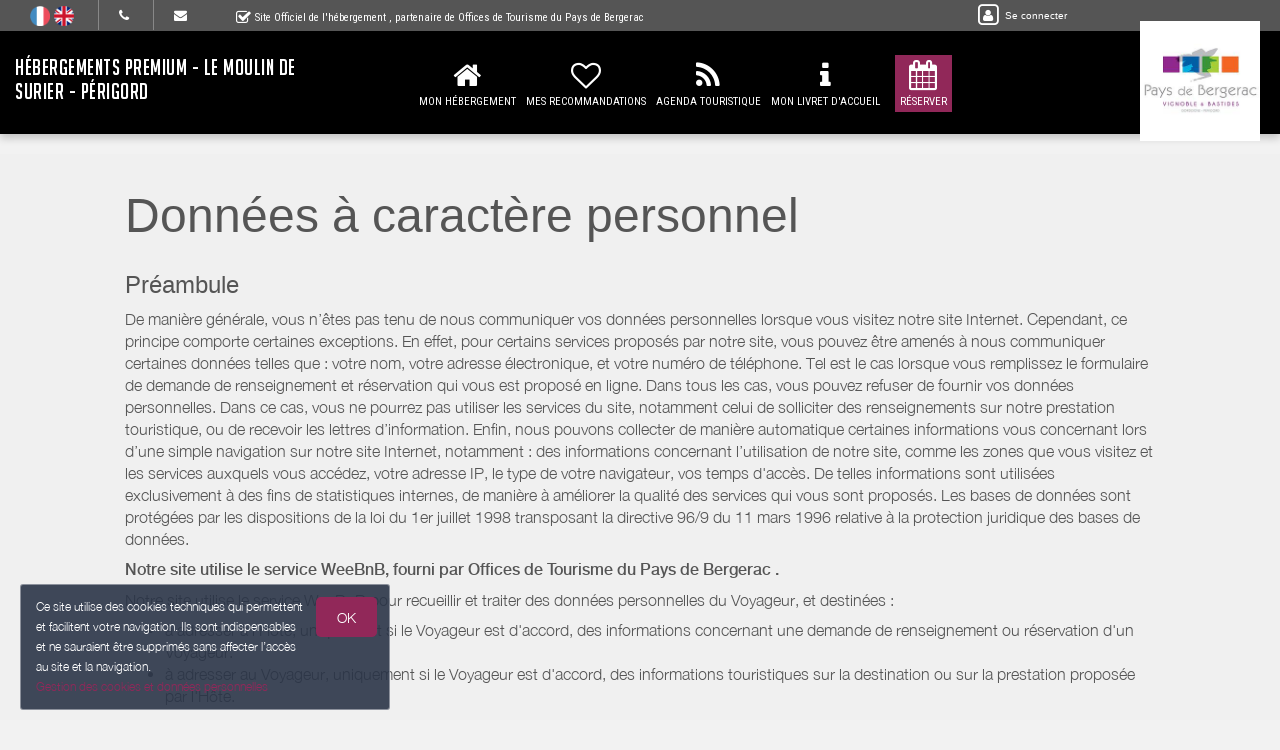

--- FILE ---
content_type: text/html; charset=utf-8
request_url: https://www.premium-lemoulindesurier.com/privacy/
body_size: 13155
content:

	<!DOCTYPE html>
    <html lang="fr-FR" data-oe-company-name="Moulin de Surier">
        <head>
            <meta charset="utf-8"/>
            
            
            

            <meta name="viewport" content="initial-scale=1"/>
            <meta name="description"/>
            <meta name="keywords"/>
            <meta name="generator" content="WeeBnB"/>
    <title>Hébergements Premium - Le Moulin de Surier - Périgord - Politique de confidentialité</title>

            

      

        

        
            
            
        
            
            
        
            
        
        
            
            
        
            
        
        
            
            
        
        
            
            
        
        
            
        
        
            
        
        
            
            
        <meta itemprop="name" content="Hébergements Premium - Le Moulin de Surier - Périgord - Politique de confidentialité"/>
        <meta itemprop="description"/>
        <meta itemprop="image"/>

        <meta name="twitter:card" content="summary"/>
        <meta name="twitter:title" content="Hébergements Premium - Le Moulin de Surier - Périgord - Politique de confidentialité"/>
        <meta name="twitter:description"/>
        <meta name="twitter:domain" content="https://www.premium-lemoulindesurier.com"/>
        <meta name="twitter:site"/>
        <meta name="twitter:creator"/>
        <meta name="twitter:image"/>

        <meta property="og:site_name" content="Hébergements Premium - Le Moulin de Surier - Périgord"/>
        <meta property="og:type" content="article"/>
        <meta property="og:title" content="Hébergements Premium - Le Moulin de Surier - Périgord - Politique de confidentialité"/>
        <meta property="og:description"/>
        <meta property="og:url" content="https://www.premium-lemoulindesurier.com/privacy/"/>
        <meta property="og:image"/>
        
        <link rel="canonical" content="https://www.premium-lemoulindesurier.com/privacy/"/>
        

    
      
            
                
                    <link rel="alternate" hreflang="fr" href="http://www.premium-lemoulindesurier.com/privacy/"/><link rel="shortcut icon" href="/bnb_website/static/src/img/weebnb-favicon-blue.ico" type="image/x-icon"/>
    
                
                    <link rel="alternate" hreflang="en" href="http://www.premium-lemoulindesurier.com/en_GB/privacy/"/><link rel="shortcut icon" href="/bnb_website/static/src/img/weebnb-favicon-blue.ico" type="image/x-icon"/>
    
                
            

            
            <link href="/web/css/web.assets_common/ccf6cf3" rel="stylesheet"/>
            <link href="https://fonts.googleapis.com/css?family=Roboto+Condensed:300,400" rel="stylesheet">

      
            
            <link href="/web/css/website.assets_frontend/b2b66e3" rel="stylesheet"/>
            <link rel="stylesheet" href="https://unpkg.com/maplibre-gl@4.3.0/dist/maplibre-gl.css">
          
            <script type="text/javascript" src="https://unpkg.com/maplibre-gl@4.3.0/dist/maplibre-gl.js"></script>

        

            
        <noscript id="o_animate-no-js_fallback">
        <style type="text/css">

          .o_animate{
            /* If no js - force elements rendering */
            visibility:visible;

            /* If browser support css animations support - reset animation */
            -webkit-animation-name: none-dummy;
                    animation-name: none-dummy;
          }

        </style>
      </noscript>
    </head>
        <body class="website">
            <div id="wrapwrap" class="container-weesidenav">
                
    <div id="website_cookie_notice" class="cc-cookies">
          <p>
              <span>Ce site utilise des cookies techniques qui permettent et facilitent votre navigation. Ils sont indispensables et ne sauraient être supprimés sans affecter l’accès au site et la navigation. </span><br/><a href="/privacy">Gestion des cookies et données personnelles</a>
            <a class="btn bg-action js_btnAcceptCookies"><span>OK</span></a>
          </p>
    </div>

    <header class="top_menu_affix header_solid navbar_classic" id="graph_header">
                    <div class="navbar navbar-default navbar-static-top">
                        <div class="container">
                            
    <div class="extra-top-navbar">
      <div class="row">
        <div class="col-md-9 col-sm-10 col-xs-12 extra-top-navbar-menu extra-top-navbar-menu-notice-block">
          <ul class="list-inline list-unstyled pull-left">
            
  
  
    <li class="navbar-menu-item navbar-menu-item-flags">
      
        <a href="/privacy/" data-lang="fr_FR" class="js_change_lang">
          <img class="navbar-menu-item-flag" src="/bnb_website/static/src/img/flags/fr_FR.png"/>
        </a>
      
        <a href="/en_GB/privacy/" data-lang="en_GB" class="js_change_lang">
          <img class="navbar-menu-item-flag" src="/bnb_website/static/src/img/flags/en_GB.png"/>
        </a>
      
    </li>
  

            
  <li class="navbar-menu-item navbar-menu-item-phone hidden-xs hidden-sm left-border dropdown">
    <a href="#" class="dropdown-toggle" id="dropdownMenuPhone" data-toggle="dropdown">
      <i class="fa fa-phone"></i>
      </a>
    <ul class="dropdown-menu" aria-labelledby="dropdownMenuPhone">
      <li class="extra-top-navbar-phone dropdown-menu-item-phone">
          <i class="fa fa-phone"></i> <span>+33 5 53 24 91 98</span>
      </li>
      
      
      
    </ul>
  </li>

            
  <li class="navbar-menu-item hidden-xs hidden-sm left-border"><a href="#" data-toggle="modal" data-target="#contactRequestModal" data-contentrequest="false" data-hidedates="true"><i class="fa fa-envelope" aria-hidden="true"></i></a></li>

            
 <li class="navbar-menu-item hidden-xs hidden-sm hidden-md left-border hidden-xs" style="display:none!important">
  <ul class="list-inline list-unstyled pull-left">
    
    
    
    
    
    
  </ul>
</li>

            
  <li class="navbar-menu-item" style="padding-right:0px; padding-left: 25px; line-height: 33px;">
    <span class="extra-top-navbar-menu-official-notice-icon">
      <i class="fa fa-check-square-o" aria-hidden="true"></i>
    </span>
    <span class="extra-top-navbar-menu-official-notice-text">
      
      
        <span>Site Officiel de l'hébergement</span>
        
      
      <span>, partenaire de </span><span>Offices de Tourisme du Pays de Bergerac</span>
      
      
      
    </span>
  </li>

          </ul>
        </div>
        <div class="col-md-3 hidden-xs pull-left">
          <div class="extra-top-navbar-menu" groups="base.group_public">
						<a href="/web/login?redirect=/dashboard" style="color: white!important;">
							<span class="fa-stack">
								<i class="fa fa-square-o fa-stack-2x"></i>
								<i class="fa fa-user fa-stack-1x"></i>
							</span>
							<span class="hidden-xs" style="font-size: 10px;;">Se connecter</span>
						</a>
				  </div>
          
        </div>
        <div class="col-xs-12 extra-top-navbar-menu extra-top-navbar-menu-xs-notice-block">
          <p class="extra-top-navbar-menu-official-notice-text" style="padding: 5px;">
            
            
              <span>Site Officiel de l'hébergement</span>
              
            
            <span>, partenaire de </span><span>Offices de Tourisme du Pays de Bergerac</span>
            
            
            
          </p>
        </div>
      </div>
    </div>

	<div class="navbar-header">
                                <button type="button" class="navbar-toggle" data-toggle="collapse" data-target=".navbar-top-collapse">
                                    <span class="sr-only">Basculer la navigation</span>
                                    <span class="icon-bar"></span>
                                    <span class="icon-bar"></span>
                                    <span class="icon-bar"></span>
                                </button>
                                
          <div class="navbar-brand-block">
            <a class="navbar-brand" href="/"><span>Hébergements Premium - Le Moulin de Surier - Périgord</span></a>
          </div>
        
        
        
        </div>
                            
		<div class="account-navbar-header custom-account-navbar-header hidden-md hidden-xs hidden-sm">


			<div id="custom-account" class="text-center hidden-xs css_editable_mode_hidden custom-account-navbar-header-inner">
					<div class="h5" groups="base.group_public" style="display:none">
						<a href="/web/login?redirect=/dashboard">
							<span class="fa-stack fa-lg">
								<i class="fa fa-square-o fa-stack-2x"></i>
								<i class="fa fa-user fa-stack-1x"></i>
							</span><br/>
							<span class="hidden-xs"><small>Se connecter</small></span>
						</a>
					</div>
          
					</div>
				
					<a href="https://www.pays-bergerac-tourisme.com/" target="_blank">
						<div id="custom-logo" class="css_editable_mode_hidden">
							<img border="0" src="/website/image/bnb.image/10_1976a21/image_thumb" alt="Offices de Tourisme du Pays de Bergerac"/>
            </div>
					</a>
				


			</div>

	<div class="collapse navbar-collapse navbar-top-collapse">
                                
    
    <ul class="nav navbar-nav navbar-right css_editable_mode_hidden" id="top_menu">
      <li class="custom_top_menu_li" id="top_li_website_bnb">
        <a class="custom_top_menu_a" href="/bnb/">
          <i class="fa fa-home custom_top_menu_icon custom_top_menu_icon_color" aria-hidden="true"></i><br/>
          <span class="custom_top_menu_text">Mon Hébergement</span>
        </a>
      </li>
      
      
      
      
      
      
      
      
      
      
      <li class="custom_top_menu_li" id="top_li_website_tourism">
        <a class="custom_top_menu_a" href="/tourism">
          <i class="fa fa-heart-o custom_top_menu_icon custom_top_menu_icon_color" aria-hidden="true"></i><br/>
          <span class="custom_top_menu_text">Mes Recommandations</span>
        </a>
      </li>
      <li class="custom_top_menu_li" id="top_li_website_tourismevent">
        <a class="custom_top_menu_a" href="/tourismevent">
          <i class="fa fa-rss custom_top_menu_icon custom_top_menu_icon_color" aria-hidden="true"></i><br/>
          <span class="custom_top_menu_text">Agenda Touristique</span>
        </a>
      </li>
      
      
        <li class="custom_top_menu_li" id="top_li_website_concierge">
          <a class="custom_top_menu_a" href="https://bienvenue.guide/guest/329348" target="_blank">
            <i class="fa fa-info custom_top_menu_icon custom_top_menu_icon_color" aria-hidden="true"></i><br/>
            <span class="custom_top_menu_text">Mon Livret d'Accueil</span>
          </a>
        </li>
      
      <li class="custom_top_menu_li bg-action" id="top_li_calendar">
        <a class="custom_top_menu_a" href="/bnb/">
          <i class="fa fa-calendar custom_top_menu_icon" aria-hidden="true"></i><br/>
          <span class="custom_top_menu_text">Réserver</span>
        </a>
      </li>
      
      </ul>


    
	</div>
                        </div>
                    </div>
                </header>
                <main>
                    
		
		
	
		<div id="wrap" class="oe_structure oe_empty">

			<section class="only-bg bg-gray-lighter-smart">
				<div class="container">
					<div class="row mt16 mb16">
						<div class="col-md-12">
							<h1>Données à caractère personnel</h1>
						</div>
						<div class="col-md-12">
							<h3>Préambule</h3>
							<p class="mb8 mt8">De manière générale, vous n’êtes pas tenu de nous communiquer vos données personnelles lorsque vous visitez notre site Internet. Cependant, ce principe comporte certaines exceptions. En effet, pour certains services proposés par notre site, vous pouvez être amenés à nous communiquer certaines données telles que : votre nom, votre adresse électronique, et votre numéro de téléphone. Tel est le cas lorsque vous remplissez le formulaire de demande de renseignement et réservation qui vous est proposé en ligne. Dans tous les cas, vous pouvez refuser de fournir vos données personnelles. Dans ce cas, vous ne pourrez pas utiliser les services du site, notamment celui de solliciter des renseignements sur notre prestation touristique, ou de recevoir les lettres d’information. Enfin, nous pouvons collecter de manière automatique certaines informations vous concernant lors d’une simple navigation sur notre site Internet, notamment : des informations concernant l’utilisation de notre site, comme les zones que vous visitez et les services auxquels vous accédez, votre adresse IP, le type de votre navigateur, vos temps d'accès. De telles informations sont utilisées exclusivement à des fins de statistiques internes, de manière à améliorer la qualité des services qui vous sont proposés. Les bases de données sont protégées par les dispositions de la loi du 1er juillet 1998 transposant la directive 96/9 du 11 mars 1996 relative à la protection juridique des bases de données.
							</p>
							<p class="mb8 mt8"><strong>Notre site utilise le service WeeBnB, fourni par <span>Offices de Tourisme du Pays de Bergerac</span>
              
              
							
							
							.</strong></p>
							<p class="mb8 mt8">Notre site utilise le service WeeBnB pour recueillir et traiter des données personnelles du Voyageur, et destinées :</p>
							<ul>
								<li>à adresser à l'Hôte, uniquement si le Voyageur est d'accord, des informations concernant une demande de renseignement ou réservation d'un Voyageur.</li>
								<li>à adresser au Voyageur, uniquement si le Voyageur est d'accord, des informations touristiques sur la destination ou sur la prestation proposée par l'Hôte.</li>
							</ul>
							<p class="mb8 mt8">Les informations enregistrées par WeeBnB sont réservées à l’usage exclusif de l’Hôte, de WeeBnB et de <span>Offices de Tourisme du Pays de Bergerac</span>.</p>
							<p class="mb8 mt8"><strong>Le terme « WeeBnB »</strong> renvoit à la société WeeDigital qui fournit le service WeeBnB. WeeBnB a pour fonctionnalité principale de délivrer un service de site internet clé en main, appelé « Site WeeBnB », pour les prestataires hébergeurs
touristiques et professionnels du tourisme (professionnels gérants des activités de loisirs, des événements, ou des restaurants) partenaires de l’Office de Tourisme ou référencés par la collectivité en charge de la promotion touristique. Les sites WeeBnB comportent le logo et les
couleurs de la marque de destination touristique, de l’Office de Tourisme ou de la collectivité.</p>
							<p class="mb8 mt8"><strong>L' « Hôte »</strong> désigne l'hébergeur touristique ou le professionnel du
 tourisme désigné ci-après, et qui bénéficient du présent site WeeBnB sur lequel sont publiées ses prestations et de l'information touristique sur la destination.</p>
							<p class="mb8 mt8"><strong>Le « Voyageur »</strong> désigne l'internaute consultant le présent site WeeBnB dans le but de préparer son séjour auprès de l'Hôte ou sur la destination.</p>
							<p class="mb8 mt8"><strong>Ce site WeeBnB de l'Hôte fait partie des services WeeBnB. En parcourant les pages du site, l’utilisateur reconnaît avoir lu et accepté les limites de responsabilités et les conditions d’utilisation des services WeeBnB:</strong>
							<a href="https://www.weebnb.com/conditions_generales_weebnb" target="_blank" rel="nofollow">Accédez aux Conditions générales WeeBnB (cliquez-ici).</a>
							</p>
						</div>
						<div class="col-md-12">
							<h3>Traitement des données du Voyageur</h3>
							<p>Conformément à l'article 13 du «Règlement Général de Protection des données», le
Voyageur bénéficie d’un droit d’accès, rectification et de suppression sur les
informations qui le concerne, qu’il peut exercer en adressant à l’Hôte via les
coordonnées affichées sur le « site WeeBnB » de l’Hôte : par courrier, téléphone ou par
email.</p>
<p class="mb8 mt8">Formulaire de contact / Demande de réservation :</p>
<ul>
	<li>Finalité: Les informations recueillies sur le formulaire du site WeeBnB de l’Hôte sont
	enregistrées pour permettre d’interagir avec l’Hôte, et lui permettre d’envoyer une
	réponse en cohérence avec la demande.</li>
	<li>Données obligatoires : Nom, prénom, adresse, e-mail, téléphone</li>
	<li>Données facultatives : Dates de séjour, nombre de personnes, message</li>
	<li>Transferts hors UE : Les données sont stockées sur le système d’information de
	WeeBnB en France. La sécurité de conservation des données est appliquée sur le
	système d’information de WeeBnB. Les données sont également transmises par email à
	l’Hôte qui a souscrit auprès du fournisseur email de son choix.</li>
</ul>
<p class="mb8 mt8">L’Hôte s’engage à conserver de façon sécurisée les données des Voyageurs dans sa
messagerie email et toute autre système personnel.</p>
<p class="mb8 mt8">L’Hôte s’engage à conserver les données du Voyageur pendant la période strictement
nécessaire pour la finalité du traitement. Le Voyageur peut également, pour des motifs
légitimes, s’opposer au traitement des données le concernant.</p>
<p class="mb8 mt8">En cas de suspension du compte utilisateur de l’Hôte, WeeDigital s’engage à conserver
les données du Voyageur pendant la période strictement nécessaire pour la finalité du
traitement. Le Voyageur peut également, pour des motifs légitimes, s’opposer au
traitement des données le concernant.</p>
<p class="mb8 mt8">Conformément aux dispositions des articles L. 223-1 et suivants du Code de la consommation, tout consommateur a le droit de s'inscrire sur une liste d'opposition au démarchage téléphonique, dont les coordonnées et modalités de saisine sont disponibles sur le site : www.bloctel.gouv.fr</p>
						</div>
						<div class="col-md-12">
							<h3>Les cookies</h3>
							<p class="mb8 mt8">Lors de la consultation du « site WeeBnB » par l’utilisateur (l’Hôte et les Voyageurs), des
informations relatives à la navigation sur le site et à certaines fonctionnalités sont susceptibles d'être enregistrées
dans des fichiers dits "cookies".</p>
							<p class="mb8 mt8">Le « site WeeBnB » de l’Hôte utilise des cookies techniques essentiels et d'analytique ou performance, qui permettent et facilitent votre navigation. Certains sont indispensables et ne sauraient être supprimés sans affecter gravement l’accès au site et la navigation, d’autres auraient pour conséquence une navigation dégradée.</p>
<p class="mb8 mt8"><strong>Les cookies dit essentiels:</strong> Ils sont indispensables à la bonne exécution du site car ils
permettent d'accéder notamment à des espaces réservés tels que espace personnel ou
favoris. Ils permettent de mémoriser les informations relatives aux formulaires que l’utilisateur est susceptible de remplir sur le site, et d’adapter la présentation du site aux
préférences d’affichage de votre terminal. Sans ces cookies, il ne serait pas possible
d'utiliser le site dans des conditions normales.</p>
<p class="mb8 mt8"><strong>Les cookies analytiques ou de performance:</strong> Ces cookies permettent de connaître
l'utilisation et les performances du site WeeBnB de l’Hôte et d'en améliorer le
fonctionnement. Ils mesurent notamment les données de navigation de l’utilisateur
(volume de fréquentation, rubriques et contenus visités, etc.). Ces cookies sont
essentiels car ils nous permettent d'améliorer l'intérêt et l'ergonomie de nos services voir
même de détecter des problèmes de navigation. Les données de navigation sont
réservées à l’usage exclusif de l’Hôte, de WeeDigital et de l’Office de Tourisme (ou l'Espace Propriétaires),
Agences de Développement Touristique (ou Comités Départementaux du Tourisme) ou
la collectivité qui distribue le service.</p>
<p class="mb8 mt8"><strong>Consentement:</strong> Selon l'article 82 de la loi 78-17 "informatique et libertés", modifié par l'Ordonnance n°2018-1125 du 12 décembre 2018, les cookies qui ont pour finalité exclusive de permettre ou faciliter la communication par voie électronique ne nécessitent pas de consentement lors de leur usage. Pour plus d’informations sur les cookies de mesure d’audience, veuillez consulter le site de la CNIL :
https://www.cnil.fr/fr/solutions-pour-la-mesure-daudience.</p>
<p class="mb8 mt8"><strong>Accepter ou refuser les cookies:</strong>
Vous pouvez à tout moment choisir d’accepter ou de refuser l’installation des cookies
sur votre terminal (ordinateur, tablette, smartphone...) en configurant votre logiciel de
navigation. Vous pouvez également configurer votre navigateur de manière à ce que
l’acceptation ou le refus des cookies vous soient
	proposés ponctuellement, avant qu’un
cookie ne soit enregistré sur votre terminal.</p>
<p class="mb8 mt8"><strong>Note importante:</strong> Nous vous rappelons que le paramétrage de votre navigateur en
matière de cookies est susceptible de modifier vos conditions d'accès à nos services. Si
votre navigateur est configuré de manière à refuser l'ensemble des cookies, vous ne
pourrez plus bénéficier pleinement de tous nos services.
Dans cette hypothèse, WeeDigital ne saurait être tenue responsable en cas de
fonctionnement dégradé du site et de ses services résultant de l’impossibilité
d’enregistrer ou de consulter les cookies nécessaires à ce fonctionnement et que vous
auriez refusés ou supprimés.</p>
						</div>
					</div>
				</div>
			</section>
			<div class="container mt32"></div>

		</div>
	

	
                </main>
                <footer>
                    <div class="oe_structure" id="footer">
            <section>
				        
	

		<div class="container-fluid hidden-print">
			<div class="row">

				

				
	
		<div class="modal fade" id="contactRequestModal" tabindex="-1" role="dialog" aria-labelledby="contactRequestModalLabel" aria-hidden="true">
			<div class="modal-dialog modal-lg">
				<div class="modal-content bookform-content">
					<div class="modal-header bg-gray">
						<button type="button" class="close" data-dismiss="modal" aria-label="Close"><span aria-hidden="true">x</span></button>
						<h2 class="modal-title" id="contactRequestModalLabel">Contacter par mail</h2>
					</div>
					<div class="modal-body text-left">
						<div class="container-fluid">
							<div class="col-md-12">
								
			
				
			
			<form action="/booking" method="post" enctype="multipart/form-data" class="js_modalQuotationRequest js_contactFormRecaptcha js_parsleyForm">
				
	
		<div class="row">
			<div class="col-md-6 col-md-push-6 bg-gray-lighter">
				<div class="row">
					<div class="col-md-12">
						<h4>
							Moulin de Surier<br/>
							
								<span><i class="fa fa-phone"></i> +33 5 53 24 91 98</span><br/>
							
							
							
							
							</h4>
						
					</div>
				</div>
			</div>
			<div class="col-md-6 col-md-pull-6">
				<div class="row">
					
					
						
						
					
					
	
		<div class="col-md-12">

				<div class="modaldatespart">
					<h4 class="hide">
						<span>Arrivée le: </span><span></span><br/>
						<span>Départ le: </span><span></span>
					</h4>
					<input type="hidden" class="form-control" name="checkin_date" required="True"/>
					<input type="hidden" class="form-control" name="checkout_date" required="True"/>
				</div>

			</div>
    

					
	
		<div class="col-md-12 mt8">
			<div class="row">
				<div class="col-md-6 mt8">
					<div class="row">
						<div class="form-group">
							<label class="col-md-12 control-label" for="adults_number">Adultes <i class="fa fa-question-circle" data-toggle="tooltip" data-placement="bottom" title="Le nombre d'adultes permet de calculer la taxe de séjour."></i></label>
							<div class="col-md-12">
								<select class="form-control" name="adults_number" required="True">
									<option>1</option>
									<option>2</option>
									<option>3</option>
									<option>4</option>
									<option>5</option>
									<option>6</option>
									<option>7</option>
									<option>8</option>
									<option>9</option>
									<option>10</option>
									<option>11</option>
									<option>12</option>
									<option>13</option>
									<option>14</option>
									<option>15</option>
									<option>16</option>
									<option>17</option>
									<option>18</option>
									<option>19</option>
									<option>20</option>
								</select>
							</div>
						</div>
					</div>
				</div>
				<div class="col-md-6 mt8">
					<div class="row">
						<div class="form-group">
							<label class="col-md-12 control-label" for="children_number">Enfants <i class="fa fa-question-circle" data-toggle="tooltip" data-placement="bottom" title="Le nombre d'enfants de moins de 18 ans permet de calculer la taxe de séjour."></i></label>
							<div class="col-md-12">
								<select class="form-control" name="children_number" required="True">
									<option>0</option>
									<option>1</option>
									<option>2</option>
									<option>3</option>
									<option>4</option>
									<option>5</option>
									<option>6</option>
									<option>7</option>
									<option>8</option>
									<option>9</option>
									<option>10</option>
									<option>11</option>
									<option>12</option>
									<option>13</option>
									<option>14</option>
									<option>15</option>
									<option>16</option>
									<option>17</option>
									<option>18</option>
									<option>19</option>
									<option>20</option>
								</select>
							</div>
						</div>
					</div>
				</div>
				<div class="col-md-12 mt8 mb8">
					
					
						
						
							
								
							
						
							
						
					
					<div class="checkbox">
						<label>
							<input type="checkbox" name="pet_included"/> Accompagné d'un animal
						</label>
					</div>
					<span class="hide">Animaux : Non admis</span>
				</div>
			</div>
		</div>
    

				</div>
			</div>
			
			
				
			
			
				
			
				
			
			
				
	
		<div class="col-md-12 mt16">
			<div class="row">
				<div class="col-md-12 hide">
					<label for="name">nom</label>
					<input type="text" name="name"/>
					<label for="contact_message">message</label>
					<input type="text" name="contact_message"/>
				</div>
				<div class="col-md-4">
					<div class="row">
						<div class="form-group ">
							<label class="col-md-12 control-label" for="contact_name">Nom Prénom</label>
							<div class="col-md-12">
								<input type="text" class="form-control" name="contact_name" required="True"/>
							</div>
						</div>
					</div>
				</div>
				<div class="col-md-4">
					<div class="row">
						<div name="email_from_container" class="form-group ">
							<label class="col-md-12 control-label" for="email_from">Email</label>
							<div class="col-md-12">
								<input type="email" data-parsley-trigger="change" class="form-control" name="email_from" required="True"/>
							</div>
						</div>
					</div>
				</div>
				<div class="col-md-4">
					<div class="row">
						<div class="form-group ">
							<label class="col-md-12 control-label" for="phone">Téléphone</label>
							<div class="col-md-12">
								<input type="text" class="form-control" name="phone" required="True"/>
							</div>
						</div>
					</div>
				</div>
				<div class="col-md-5">
					<div class="row">
						<div class="form-group">
							<label class="col-md-12 control-label" for="street">Adresse</label>
							<div class="col-md-12">
								<input type="text" class="form-control" name="street" required="True"/>
							</div>
						</div>
					</div>
				</div>
				<div class="col-md-3">
					<div class="row">
						<div class="form-group">
							<label class="col-md-12 control-label" for="zip">Code Postal</label>
							<div class="col-md-12">
								<input type="text" class="form-control" name="zip" required="True"/>
							</div>
						</div>
					</div>
				</div>
				<div class="col-md-4">
					<div class="row">
						<div class="form-group">
							<label class="col-md-12 control-label" for="city">Ville</label>
							<div class="col-md-12">
								<input type="text" class="form-control" name="city" required="True"/>
							</div>
						</div>
					</div>
				</div>
				<div class="col-md-12">
					
						<h4 class="mb0">Message à l'hébergeur</h4>
					
					
					<h6 class="mt0">Augmentez la probabilité que votre demande soit acceptée. Fournissez certains renseignements supplémentaires concernant votre voyage : Parlez un peu de vous ; Dites-nous ce qui vous amène dans notre région ; Avec qui vous voyagez.</h6>
				</div>
				<div class="col-md-12 h6 mt8 mb8">
					
						<span><strong>Langues parlées par l'hébergeur: </strong></span>
					
					
					<span>Français</span><span>&nbsp;</span>
					
						
							<span>Anglais</span><span>&nbsp;</span>
						
					
						
					
				</div>
				<div class="col-md-12">
					<div class="form-group">
						<textarea name="visitor_message" class="form-control" style="min-height: 60px" placeholder="Message"></textarea>
					</div>
				</div>
			</div>
		</div>
    

				<input type="hidden" name="name" value="Demande de réservation"/>
				<input type="hidden" name="description" value="Depuis formulaire"/>
				<input type="hidden" name="medium_id" value="6"/>
				
				
					<input type="hidden" name="contactonly" value="True"/>
					<input type="hidden" name="bins_booking"/> 
				<div class="col-md-12 text-center mb16">
					<div class="form-group form-field">
              <label class="col-md-3 col-sm-4 control-label" for="g-recaptcha-response"></label>
              <div class="col-md-7 col-sm-8">
                  <span class="js_website_form_recaptcha"></span>
              </div>
          </div>
				</div>
				<div class="col-md-12 text-center mb32">
					<div class="form-group text-center">
						<div class="col-md-12">
							<button type="link" class="btn btn-default btn-lg" data-dismiss="modal" aria-label="Close">Fermer</button>
							<span class="btn btn-primary btn-lg bg-action js_contactFormRecaptcha_submit" data-loading-text="Loading..." autocomplete="off">ENVOYER</span>
						</div>
					</div>
				</div>
			
			
		</div>
    

			</form>
    </div>
						</div>
					</div>
				</div>
			</div>
		</div>
	

				

				<div class="col-md-4 footer-bg-primary text-center footer-company">
				  <div style="display:table; width:100%; height:100%; min-height: 400px;">
					<div style="vertical-align: middle; display: table-cell; width:100%">

						<div class="col-md-12">
							
							<div class="footer-bnb-logo footerbnblogo-unpublished">
								
								
							</div>
						</div>
						<div class="col-md-12">
							<div class="raw">
								<div class="col-md-12 footer_brand_name css_editable_mode_hidden">
								  
								<span>Hébergements Premium - Le Moulin de Surier - Périgord</span>
							  </div>
							  <div class="col-md-12 css_editable_mode_hidden">
								<ul class="list-inline list-logo">
								  
								  
								</ul>
							  </div>
							  <div class="col-md-12 footer_address css_editable_mode_hidden">
								<ul class="list-unstyled">
									
									
								  </ul>
							  </div>
							  <div class="col-md-12 footer_contact_details">
								<ul class="list-unstyled">
											<li>
												<h4 class="mt0 mb0"><span>Moulin de Surier</span></h4>
											</li>
											<li class="footer_contact_phone">
												<i class="fa fa-phone"></i> <span placeholder="+33 (0)9 53 26 56 06">+33 5 53 24 91 98</span>
											</li>
											
											
											
													
													
														
															<li class="footer_contact_website_url">
														<i class="fa fa-desktop"></i>  <a href="https://www.premium-lemoulindesurier.com" target="_blank"><span>https://www.premium-lemoulindesurier.com</span></a>
													</li>
														
														
													
										</ul>
							  </div>
							  <div class="col-md-12 mt16 mb16">
												
													 <a class="btn btn-lg footer_contact_btn bg-action mt8 mb8">DISPONIBILITÉS/RÉSERVATION</a>
												
												<a href="#" data-toggle="modal" data-target="#contactRequestModal" data-contentrequest="false" data-hidedates="true" class="btn btn-lg footer_contact_btn bg-action mt8 mb8" role="button" data-backdrop="static" data-keyboard="false"><i class="fa fa-envelope-o fa-lg" aria-hidden="true"></i> CONTACTER PAR MAIL</a><br/>
											</div>
											
							  <div class="col-md-12 mt16 mb16 footer_contact_social css_editable_mode_hidden">
								<ul class="list-inline list-unstyled css_editable_mode_hidden">
													<li>
									
								  </li>
													<li>
									
								  </li>
													<li>
									
								  </li>
													<li>
									
											</li>
													<li>
									
											</li>
													<li>
									
											</li>
								</ul>
							  </div>
							</div>
					  </div>

					</div>
				  </div>
				</div>

				<div class="col-md-4 footer-menu text-center">
				  <div style="display:table; width:100%; height:100%; min-height: 400px;">
					<div style="vertical-align: middle; display: table-cell; width:100%">
					  <div class="col-md-12 css_editable_mode_hidden">
										<div class="row">
							<a href="/bnb/">
							  <div class="col-xs-4 item">
								<div class="iconbox">
								  <span class="fa fa-home fa-3x mt8"></span>
								  <h4 class="text-uppercase text-center title">Mon Hébergement</h4>
								</div>
							  </div>
							</a>
											
											
											
											
											
											
											
											
											
											
							<a href="/tourism">
							  <div class="col-xs-4 item">
								<div class="iconbox">
								  <span class="fa fa-heart-o fa-3x mt8"></span>
								  <h4 class="text-uppercase text-center title">Mes Recommandations</h4>
								</div>
							  </div>
							</a>
							<a href="/tourismevent">
							  <div class="col-xs-4 item">
								<div class="iconbox">
								  <span class="fa fa-rss fa-3x mt8"></span>
								  <h4 class="text-uppercase text-center title">Agenda Touristique</h4>
								</div>
							  </div>
							</a>
											
											
								<a href="https://bienvenue.guide/guest/329348" target="_blank">
								  <div class="col-xs-4 item">
									<div class="iconbox">
									  <span class="fa fa-info fa-3x mt8"></span>
									  <h4 class="text-uppercase text-center title">Mon Livret d'Accueil</h4>
									</div>
								  </div>
								</a>
											
							<a href="/bnb/">
							  <div class="col-xs-4 item">
								<div class="iconbox bg-primary">
								  <span class="fa fa-calendar fa-3x mt8"></span>
								  <h4 class="text-uppercase text-center title">Réserver</h4>
								</div>
							  </div>
							</a>
							
							<a href="/report/bnb/brochure" target="_blank">
							  <div class="col-xs-4 item">
								<div class="iconbox">
								  <span class="fa fa-file-pdf-o fa-3x mt8"></span>
								  <h4 class="text-uppercase text-center title">Brochure</h4>
								</div>
							  </div>
							</a>
										</div>
					  </div>
							<div class="col-md-12 text-uppercase" style="margin-top:16px; margin-bottom:10px; font-size:10px;">
								<span class="line-behind-title">Sites et applications de la destination:</span>
							</div>
							
							
								
								<div class="col-md-12">
									<div class="row">
										
										
											
												<a href="https://www.pays-bergerac-tourisme.com/" target="_blank">
													<div class="col-xs-4 item">
														<img src="/website/image/bnb.image/11_1976a21/image_thumb"/>
													</div>
												</a>
											
											
										
										
									</div>
								</div>
							
    				</div>
				  </div>
				</div>

				<div class="col-md-4 footer-map text-center css_editable_mode_hidden">
				  
					<div class="footerpage-bnbmap js_bnbmaplibre">
						<div class="bnbmapmarker" data-lat="44.78656" data-lon="0.75663" data-title="Cabanes perchées du Moulin de Surier" data-address="Le Surier 24440 BEAUMONTOIS EN PERIGORD"></div>
						<div id="bnbmaplibrefooter" class="footerpage-bnbmap-content bnbmap-container" data-mapcontainer="bnbmaplibrefooter" data-mapzoom="4" data-lat="44.78656" data-lon="0.75663"></div>
					</div>
					<div class="footerpage-bnbaddress">
						<div class="footerpage-bnbaddress-content">
							<a class="h4 text-primary" href="https://maps.google.com/maps?q=loc%3A44.78656%2C0.75663&amp;z=10" target="_blank">Comment m'y rendre ? ></a>
						</div>
					</div>
				</div>

				



			</div>
		</div>
	

            </section>
        </div>
    <div class="container-fluid bg-gray css_editable_mode_hidden">
						<div class="text-center text-muted mt16 mb8 h6">
							<ul class="list-inline" id="footer-legal-nav">
								<li><a href="/legal">Mentions légales</a></li>
								<li><a href="/privacy">Données Personnelles</a></li>
								<li><a href="/terms">Conditions Générales de Vente</a></li>
							</ul>
						</div>
            <div class="text-center text-muted mt16 mb8 h6">
                <span>Propulsé par </span><a class="label label-primary" href="https://www.weebnb.com" target="_blank">weebnb</a>,
                <span>services destinés </span><a href="https://www.weebnb.com/services" class="text-muted" target="_blank">aux hébergeurs et prestataires touristiques</a>
								
									, <span>en partenariat avec </span><a href="https://www.pays-bergerac-tourisme.com/" target="_blank"><span>Offices de Tourisme du Pays de Bergerac</span></a>
								
								
								
								
								.
            </div>
            </div>
    </footer>
            </div>

            
           
         
     	
          
        
    	
           
         
     	
           
         
     	
           
         
     	
            <script type="text/javascript" src="/web/js/web.assets_common/ccf6cf3"></script>
            <link href="https://fonts.googleapis.com/css?family=Roboto+Condensed:300,400" rel="stylesheet">

      
            
            <script type="text/javascript" src="/web/js/website.assets_frontend/b2b66e3"></script>
            <link rel="stylesheet" href="https://unpkg.com/maplibre-gl@4.3.0/dist/maplibre-gl.css">
          
            <script type="text/javascript" src="https://unpkg.com/maplibre-gl@4.3.0/dist/maplibre-gl.js"></script>

        
            
        <script></script>
    
        
					<script type="text/javascript">
						var _paq = _paq || [];
						_paq.push(['trackPageView']);
						_paq.push(['enableLinkTracking']);
            _paq.push(['enableHeartBeatTimer']);
						(function() {
  						var u="https://piwik.weebnb.com/";
  						_paq.push(['setTrackerUrl', u+'piwik.php']);
  						_paq.push(['setSiteId', 71]);
              _paq.push(['addTracker', u+'piwik.php', 2185]);
  						var d=document, g=d.createElement('script'), s=d.getElementsByTagName('script')[0];
  						g.type='text/javascript'; g.async=true; g.defer=true; g.src=u+'piwik.js'; s.parentNode.insertBefore(g,s);
						})();
					</script>
					<noscript><p><img src="https://piwik.weebnb.com/piwik.php?idsite=71" style="border:0;" alt=""/></p></noscript>
        
      
      

        <nav class="weesidenav navbar navbar-default weesidenav-fixed css_editable_mode_hidden" role="navigation">
          <div class="navbar-header">
            <button type="button" class="navbar-toggle button-smdevice" data-toggle="collapse" data-target=".navbar-ex1-collapse" style="display:none">
              <span class="sr-only">Toggle navigation</span>
              <span class="icon-bar"></span>
              <span class="icon-bar"></span>
              <span class="icon-bar"></span>
            </button>
            <button type="button" class="navbar-toggle button-xsdevice bg-white" data-toggle="collapse" data-target=".navbar-ex1-collapse" style="display:none">
              <span class="weesidenav-navbar-header-extra-icon text-primary">
                <i class="fa fa-lg fa-bars" aria-hidden="true"></i>
              </span>
            </button>
            <button type="button" class="navbar-toggle button-extra-icon bg-gray" data-toggle="collapse" data-target=".navbar-ex1-collapse" style="display:none">
              <ul class="weesidenav-navbar-header-extra-ul">
                <li class="bg-white">
                  <span class="weesidenav-navbar-header-extra-icon text-primary">
                    <i class="fa fa-bars" aria-hidden="true"></i>
                  </span>
                </li>
                <li>
                  <span class="weesidenav-navbar-header-extra-icon">
                    MENU
                  </span>
                </li>
                <li>
                  <span class="weesidenav-navbar-header-extra-icon">
                    <i class="fa fa-home"></i>
                  </span>
                </li>
                <li>
                  <span class="weesidenav-navbar-header-extra-icon">
                    <i class="fa fa-play-circle"></i>
                  </span>
                </li>
                <li>
                  <span class="weesidenav-navbar-header-extra-icon">
                    <i class="fa fa-file-pdf-o"></i>
                  </span>
                </li>
                <li>
                  <span class="weesidenav-navbar-header-extra-icon">
                    <i class="fa fa-calendar"></i>
                  </span>
                </li>
                <li>
                  <span class="weesidenav-navbar-header-extra-icon">
                    <i class="fa fa-heart"></i>
                  </span>
                </li>
              </ul>
            </button>
            </div>
          <div class="collapse navbar-collapse navbar-ex1-collapse weesidenav-small">
            
      
        <div class="weesidenav-menu-flags">
              <div class="list-inline list-unstyled">
                
  
  
    <li class="navbar-menu-item navbar-menu-item-flags">
      
        <a href="/privacy/" data-lang="fr_FR" class="js_change_lang">
          <img class="navbar-menu-item-flag" src="/bnb_website/static/src/img/flags/fr_FR.png"/>
        </a>
      
        <a href="/en_GB/privacy/" data-lang="en_GB" class="js_change_lang">
          <img class="navbar-menu-item-flag" src="/bnb_website/static/src/img/flags/en_GB.png"/>
        </a>
      
    </li>
  

              </div>
          </div>
      
    
            <div class="weesidenav-navbar-content">
              <ul class="nav navbar-nav mt0" style="margin-bottom: 60px;">
                
                  
                  
                    
                      
      
        <li id="li_website_homepage">
          <a href="/" class="li_website_homepage">
            <i class="fa fa-desktop weesidenav-menu-icon"></i>
            <span class="weesidenav-menu-text weesidenav-menu-homepage">Mon site web</span>
          </a>
        </li>
      
    
                    
                  
                  
			
				<li class="seperator"></li>
				<li id="li_website_play">
					</li>
			
				
    
    		
      
    
    		
                <li class="seperator mt8 mb0" style="border-bottom: #9b9696; border-bottom-style: solid; border-bottom-width: 1px; text-align:center">
                  <p style="font-size:10px; line-height: 15px; font-weight:700;">Accès privé:</p>
                </li>
                
      

        <li id="li_login_connect" groups="base.group_public">
          <a href="/web/login?redirect=/dashboard" class="li_calendar">
            <i class="fa fa-user weesidenav-menu-icon"></i>
            <span class="weesidenav-menu-text weesidenav-menu-login">Se connecter</span>
          </a>
        </li>
        

      
    

                <li id="li_dashboard" class="seperator mt0 mb0"></li>


              </ul>
            </div>
          </div>
        </nav>

      
    
        
      
        <div class="weesidenavbigmenu" style="display:none">
          <div class="weesidenavbigmenu-close-btn" onclick="onClickCloseWeeSideNavBigMenu()">
            <svg width="48" height="48" viewBox="0 0 24 24">
              <path d="M19 6.41L17.59 5 12 10.59 6.41 5 5 6.41 10.59 12 5 17.59 6.41 19 12 13.41 17.59 19 19 17.59 13.41 12z"></path>
            </svg>
          </div>
          <ul class="nav navbar-nav mt0" style="margin-bottom: 60px;">
              
                
                
                  
                    
      
        <li id="li_website_homepage">
          <a href="/" class="li_website_homepage">
            <i class="fa fa-desktop weesidenav-menu-icon"></i>
            <span class="weesidenav-menu-text weesidenav-menu-homepage">Mon site web</span>
          </a>
        </li>
      
    
                  
                
                <li id="li_weesidenav_insert"></li>
              
              <li class="seperator mt8 mb0" style="border-bottom: #9b9696; border-bottom-style: solid; border-bottom-width: 1px; text-align:center">
                <p style="font-size:10px; line-height: 15px; font-weight:700;">Accès privé:</p>
              </li>
              
      

        <li id="li_login_connect" groups="base.group_public">
          <a href="/web/login?redirect=/dashboard" class="li_calendar">
            <i class="fa fa-user weesidenav-menu-icon"></i>
            <span class="weesidenav-menu-text weesidenav-menu-login">Se connecter</span>
          </a>
        </li>
        

      
    

              <li id="li_dashboard" class="seperator mt0 mb0"></li>

          </ul>
        </div>
      
    
      </body>
    </html>



--- FILE ---
content_type: text/html; charset=utf-8
request_url: https://www.google.com/recaptcha/api2/anchor?ar=1&k=6LcitJwUAAAAAC--mXYdu-tPbG2sdJcaXw-8jlu6&co=aHR0cHM6Ly93d3cucHJlbWl1bS1sZW1vdWxpbmRlc3VyaWVyLmNvbTo0NDM.&hl=en&v=PoyoqOPhxBO7pBk68S4YbpHZ&size=invisible&anchor-ms=20000&execute-ms=30000&cb=6nsq2ivszjun
body_size: 48730
content:
<!DOCTYPE HTML><html dir="ltr" lang="en"><head><meta http-equiv="Content-Type" content="text/html; charset=UTF-8">
<meta http-equiv="X-UA-Compatible" content="IE=edge">
<title>reCAPTCHA</title>
<style type="text/css">
/* cyrillic-ext */
@font-face {
  font-family: 'Roboto';
  font-style: normal;
  font-weight: 400;
  font-stretch: 100%;
  src: url(//fonts.gstatic.com/s/roboto/v48/KFO7CnqEu92Fr1ME7kSn66aGLdTylUAMa3GUBHMdazTgWw.woff2) format('woff2');
  unicode-range: U+0460-052F, U+1C80-1C8A, U+20B4, U+2DE0-2DFF, U+A640-A69F, U+FE2E-FE2F;
}
/* cyrillic */
@font-face {
  font-family: 'Roboto';
  font-style: normal;
  font-weight: 400;
  font-stretch: 100%;
  src: url(//fonts.gstatic.com/s/roboto/v48/KFO7CnqEu92Fr1ME7kSn66aGLdTylUAMa3iUBHMdazTgWw.woff2) format('woff2');
  unicode-range: U+0301, U+0400-045F, U+0490-0491, U+04B0-04B1, U+2116;
}
/* greek-ext */
@font-face {
  font-family: 'Roboto';
  font-style: normal;
  font-weight: 400;
  font-stretch: 100%;
  src: url(//fonts.gstatic.com/s/roboto/v48/KFO7CnqEu92Fr1ME7kSn66aGLdTylUAMa3CUBHMdazTgWw.woff2) format('woff2');
  unicode-range: U+1F00-1FFF;
}
/* greek */
@font-face {
  font-family: 'Roboto';
  font-style: normal;
  font-weight: 400;
  font-stretch: 100%;
  src: url(//fonts.gstatic.com/s/roboto/v48/KFO7CnqEu92Fr1ME7kSn66aGLdTylUAMa3-UBHMdazTgWw.woff2) format('woff2');
  unicode-range: U+0370-0377, U+037A-037F, U+0384-038A, U+038C, U+038E-03A1, U+03A3-03FF;
}
/* math */
@font-face {
  font-family: 'Roboto';
  font-style: normal;
  font-weight: 400;
  font-stretch: 100%;
  src: url(//fonts.gstatic.com/s/roboto/v48/KFO7CnqEu92Fr1ME7kSn66aGLdTylUAMawCUBHMdazTgWw.woff2) format('woff2');
  unicode-range: U+0302-0303, U+0305, U+0307-0308, U+0310, U+0312, U+0315, U+031A, U+0326-0327, U+032C, U+032F-0330, U+0332-0333, U+0338, U+033A, U+0346, U+034D, U+0391-03A1, U+03A3-03A9, U+03B1-03C9, U+03D1, U+03D5-03D6, U+03F0-03F1, U+03F4-03F5, U+2016-2017, U+2034-2038, U+203C, U+2040, U+2043, U+2047, U+2050, U+2057, U+205F, U+2070-2071, U+2074-208E, U+2090-209C, U+20D0-20DC, U+20E1, U+20E5-20EF, U+2100-2112, U+2114-2115, U+2117-2121, U+2123-214F, U+2190, U+2192, U+2194-21AE, U+21B0-21E5, U+21F1-21F2, U+21F4-2211, U+2213-2214, U+2216-22FF, U+2308-230B, U+2310, U+2319, U+231C-2321, U+2336-237A, U+237C, U+2395, U+239B-23B7, U+23D0, U+23DC-23E1, U+2474-2475, U+25AF, U+25B3, U+25B7, U+25BD, U+25C1, U+25CA, U+25CC, U+25FB, U+266D-266F, U+27C0-27FF, U+2900-2AFF, U+2B0E-2B11, U+2B30-2B4C, U+2BFE, U+3030, U+FF5B, U+FF5D, U+1D400-1D7FF, U+1EE00-1EEFF;
}
/* symbols */
@font-face {
  font-family: 'Roboto';
  font-style: normal;
  font-weight: 400;
  font-stretch: 100%;
  src: url(//fonts.gstatic.com/s/roboto/v48/KFO7CnqEu92Fr1ME7kSn66aGLdTylUAMaxKUBHMdazTgWw.woff2) format('woff2');
  unicode-range: U+0001-000C, U+000E-001F, U+007F-009F, U+20DD-20E0, U+20E2-20E4, U+2150-218F, U+2190, U+2192, U+2194-2199, U+21AF, U+21E6-21F0, U+21F3, U+2218-2219, U+2299, U+22C4-22C6, U+2300-243F, U+2440-244A, U+2460-24FF, U+25A0-27BF, U+2800-28FF, U+2921-2922, U+2981, U+29BF, U+29EB, U+2B00-2BFF, U+4DC0-4DFF, U+FFF9-FFFB, U+10140-1018E, U+10190-1019C, U+101A0, U+101D0-101FD, U+102E0-102FB, U+10E60-10E7E, U+1D2C0-1D2D3, U+1D2E0-1D37F, U+1F000-1F0FF, U+1F100-1F1AD, U+1F1E6-1F1FF, U+1F30D-1F30F, U+1F315, U+1F31C, U+1F31E, U+1F320-1F32C, U+1F336, U+1F378, U+1F37D, U+1F382, U+1F393-1F39F, U+1F3A7-1F3A8, U+1F3AC-1F3AF, U+1F3C2, U+1F3C4-1F3C6, U+1F3CA-1F3CE, U+1F3D4-1F3E0, U+1F3ED, U+1F3F1-1F3F3, U+1F3F5-1F3F7, U+1F408, U+1F415, U+1F41F, U+1F426, U+1F43F, U+1F441-1F442, U+1F444, U+1F446-1F449, U+1F44C-1F44E, U+1F453, U+1F46A, U+1F47D, U+1F4A3, U+1F4B0, U+1F4B3, U+1F4B9, U+1F4BB, U+1F4BF, U+1F4C8-1F4CB, U+1F4D6, U+1F4DA, U+1F4DF, U+1F4E3-1F4E6, U+1F4EA-1F4ED, U+1F4F7, U+1F4F9-1F4FB, U+1F4FD-1F4FE, U+1F503, U+1F507-1F50B, U+1F50D, U+1F512-1F513, U+1F53E-1F54A, U+1F54F-1F5FA, U+1F610, U+1F650-1F67F, U+1F687, U+1F68D, U+1F691, U+1F694, U+1F698, U+1F6AD, U+1F6B2, U+1F6B9-1F6BA, U+1F6BC, U+1F6C6-1F6CF, U+1F6D3-1F6D7, U+1F6E0-1F6EA, U+1F6F0-1F6F3, U+1F6F7-1F6FC, U+1F700-1F7FF, U+1F800-1F80B, U+1F810-1F847, U+1F850-1F859, U+1F860-1F887, U+1F890-1F8AD, U+1F8B0-1F8BB, U+1F8C0-1F8C1, U+1F900-1F90B, U+1F93B, U+1F946, U+1F984, U+1F996, U+1F9E9, U+1FA00-1FA6F, U+1FA70-1FA7C, U+1FA80-1FA89, U+1FA8F-1FAC6, U+1FACE-1FADC, U+1FADF-1FAE9, U+1FAF0-1FAF8, U+1FB00-1FBFF;
}
/* vietnamese */
@font-face {
  font-family: 'Roboto';
  font-style: normal;
  font-weight: 400;
  font-stretch: 100%;
  src: url(//fonts.gstatic.com/s/roboto/v48/KFO7CnqEu92Fr1ME7kSn66aGLdTylUAMa3OUBHMdazTgWw.woff2) format('woff2');
  unicode-range: U+0102-0103, U+0110-0111, U+0128-0129, U+0168-0169, U+01A0-01A1, U+01AF-01B0, U+0300-0301, U+0303-0304, U+0308-0309, U+0323, U+0329, U+1EA0-1EF9, U+20AB;
}
/* latin-ext */
@font-face {
  font-family: 'Roboto';
  font-style: normal;
  font-weight: 400;
  font-stretch: 100%;
  src: url(//fonts.gstatic.com/s/roboto/v48/KFO7CnqEu92Fr1ME7kSn66aGLdTylUAMa3KUBHMdazTgWw.woff2) format('woff2');
  unicode-range: U+0100-02BA, U+02BD-02C5, U+02C7-02CC, U+02CE-02D7, U+02DD-02FF, U+0304, U+0308, U+0329, U+1D00-1DBF, U+1E00-1E9F, U+1EF2-1EFF, U+2020, U+20A0-20AB, U+20AD-20C0, U+2113, U+2C60-2C7F, U+A720-A7FF;
}
/* latin */
@font-face {
  font-family: 'Roboto';
  font-style: normal;
  font-weight: 400;
  font-stretch: 100%;
  src: url(//fonts.gstatic.com/s/roboto/v48/KFO7CnqEu92Fr1ME7kSn66aGLdTylUAMa3yUBHMdazQ.woff2) format('woff2');
  unicode-range: U+0000-00FF, U+0131, U+0152-0153, U+02BB-02BC, U+02C6, U+02DA, U+02DC, U+0304, U+0308, U+0329, U+2000-206F, U+20AC, U+2122, U+2191, U+2193, U+2212, U+2215, U+FEFF, U+FFFD;
}
/* cyrillic-ext */
@font-face {
  font-family: 'Roboto';
  font-style: normal;
  font-weight: 500;
  font-stretch: 100%;
  src: url(//fonts.gstatic.com/s/roboto/v48/KFO7CnqEu92Fr1ME7kSn66aGLdTylUAMa3GUBHMdazTgWw.woff2) format('woff2');
  unicode-range: U+0460-052F, U+1C80-1C8A, U+20B4, U+2DE0-2DFF, U+A640-A69F, U+FE2E-FE2F;
}
/* cyrillic */
@font-face {
  font-family: 'Roboto';
  font-style: normal;
  font-weight: 500;
  font-stretch: 100%;
  src: url(//fonts.gstatic.com/s/roboto/v48/KFO7CnqEu92Fr1ME7kSn66aGLdTylUAMa3iUBHMdazTgWw.woff2) format('woff2');
  unicode-range: U+0301, U+0400-045F, U+0490-0491, U+04B0-04B1, U+2116;
}
/* greek-ext */
@font-face {
  font-family: 'Roboto';
  font-style: normal;
  font-weight: 500;
  font-stretch: 100%;
  src: url(//fonts.gstatic.com/s/roboto/v48/KFO7CnqEu92Fr1ME7kSn66aGLdTylUAMa3CUBHMdazTgWw.woff2) format('woff2');
  unicode-range: U+1F00-1FFF;
}
/* greek */
@font-face {
  font-family: 'Roboto';
  font-style: normal;
  font-weight: 500;
  font-stretch: 100%;
  src: url(//fonts.gstatic.com/s/roboto/v48/KFO7CnqEu92Fr1ME7kSn66aGLdTylUAMa3-UBHMdazTgWw.woff2) format('woff2');
  unicode-range: U+0370-0377, U+037A-037F, U+0384-038A, U+038C, U+038E-03A1, U+03A3-03FF;
}
/* math */
@font-face {
  font-family: 'Roboto';
  font-style: normal;
  font-weight: 500;
  font-stretch: 100%;
  src: url(//fonts.gstatic.com/s/roboto/v48/KFO7CnqEu92Fr1ME7kSn66aGLdTylUAMawCUBHMdazTgWw.woff2) format('woff2');
  unicode-range: U+0302-0303, U+0305, U+0307-0308, U+0310, U+0312, U+0315, U+031A, U+0326-0327, U+032C, U+032F-0330, U+0332-0333, U+0338, U+033A, U+0346, U+034D, U+0391-03A1, U+03A3-03A9, U+03B1-03C9, U+03D1, U+03D5-03D6, U+03F0-03F1, U+03F4-03F5, U+2016-2017, U+2034-2038, U+203C, U+2040, U+2043, U+2047, U+2050, U+2057, U+205F, U+2070-2071, U+2074-208E, U+2090-209C, U+20D0-20DC, U+20E1, U+20E5-20EF, U+2100-2112, U+2114-2115, U+2117-2121, U+2123-214F, U+2190, U+2192, U+2194-21AE, U+21B0-21E5, U+21F1-21F2, U+21F4-2211, U+2213-2214, U+2216-22FF, U+2308-230B, U+2310, U+2319, U+231C-2321, U+2336-237A, U+237C, U+2395, U+239B-23B7, U+23D0, U+23DC-23E1, U+2474-2475, U+25AF, U+25B3, U+25B7, U+25BD, U+25C1, U+25CA, U+25CC, U+25FB, U+266D-266F, U+27C0-27FF, U+2900-2AFF, U+2B0E-2B11, U+2B30-2B4C, U+2BFE, U+3030, U+FF5B, U+FF5D, U+1D400-1D7FF, U+1EE00-1EEFF;
}
/* symbols */
@font-face {
  font-family: 'Roboto';
  font-style: normal;
  font-weight: 500;
  font-stretch: 100%;
  src: url(//fonts.gstatic.com/s/roboto/v48/KFO7CnqEu92Fr1ME7kSn66aGLdTylUAMaxKUBHMdazTgWw.woff2) format('woff2');
  unicode-range: U+0001-000C, U+000E-001F, U+007F-009F, U+20DD-20E0, U+20E2-20E4, U+2150-218F, U+2190, U+2192, U+2194-2199, U+21AF, U+21E6-21F0, U+21F3, U+2218-2219, U+2299, U+22C4-22C6, U+2300-243F, U+2440-244A, U+2460-24FF, U+25A0-27BF, U+2800-28FF, U+2921-2922, U+2981, U+29BF, U+29EB, U+2B00-2BFF, U+4DC0-4DFF, U+FFF9-FFFB, U+10140-1018E, U+10190-1019C, U+101A0, U+101D0-101FD, U+102E0-102FB, U+10E60-10E7E, U+1D2C0-1D2D3, U+1D2E0-1D37F, U+1F000-1F0FF, U+1F100-1F1AD, U+1F1E6-1F1FF, U+1F30D-1F30F, U+1F315, U+1F31C, U+1F31E, U+1F320-1F32C, U+1F336, U+1F378, U+1F37D, U+1F382, U+1F393-1F39F, U+1F3A7-1F3A8, U+1F3AC-1F3AF, U+1F3C2, U+1F3C4-1F3C6, U+1F3CA-1F3CE, U+1F3D4-1F3E0, U+1F3ED, U+1F3F1-1F3F3, U+1F3F5-1F3F7, U+1F408, U+1F415, U+1F41F, U+1F426, U+1F43F, U+1F441-1F442, U+1F444, U+1F446-1F449, U+1F44C-1F44E, U+1F453, U+1F46A, U+1F47D, U+1F4A3, U+1F4B0, U+1F4B3, U+1F4B9, U+1F4BB, U+1F4BF, U+1F4C8-1F4CB, U+1F4D6, U+1F4DA, U+1F4DF, U+1F4E3-1F4E6, U+1F4EA-1F4ED, U+1F4F7, U+1F4F9-1F4FB, U+1F4FD-1F4FE, U+1F503, U+1F507-1F50B, U+1F50D, U+1F512-1F513, U+1F53E-1F54A, U+1F54F-1F5FA, U+1F610, U+1F650-1F67F, U+1F687, U+1F68D, U+1F691, U+1F694, U+1F698, U+1F6AD, U+1F6B2, U+1F6B9-1F6BA, U+1F6BC, U+1F6C6-1F6CF, U+1F6D3-1F6D7, U+1F6E0-1F6EA, U+1F6F0-1F6F3, U+1F6F7-1F6FC, U+1F700-1F7FF, U+1F800-1F80B, U+1F810-1F847, U+1F850-1F859, U+1F860-1F887, U+1F890-1F8AD, U+1F8B0-1F8BB, U+1F8C0-1F8C1, U+1F900-1F90B, U+1F93B, U+1F946, U+1F984, U+1F996, U+1F9E9, U+1FA00-1FA6F, U+1FA70-1FA7C, U+1FA80-1FA89, U+1FA8F-1FAC6, U+1FACE-1FADC, U+1FADF-1FAE9, U+1FAF0-1FAF8, U+1FB00-1FBFF;
}
/* vietnamese */
@font-face {
  font-family: 'Roboto';
  font-style: normal;
  font-weight: 500;
  font-stretch: 100%;
  src: url(//fonts.gstatic.com/s/roboto/v48/KFO7CnqEu92Fr1ME7kSn66aGLdTylUAMa3OUBHMdazTgWw.woff2) format('woff2');
  unicode-range: U+0102-0103, U+0110-0111, U+0128-0129, U+0168-0169, U+01A0-01A1, U+01AF-01B0, U+0300-0301, U+0303-0304, U+0308-0309, U+0323, U+0329, U+1EA0-1EF9, U+20AB;
}
/* latin-ext */
@font-face {
  font-family: 'Roboto';
  font-style: normal;
  font-weight: 500;
  font-stretch: 100%;
  src: url(//fonts.gstatic.com/s/roboto/v48/KFO7CnqEu92Fr1ME7kSn66aGLdTylUAMa3KUBHMdazTgWw.woff2) format('woff2');
  unicode-range: U+0100-02BA, U+02BD-02C5, U+02C7-02CC, U+02CE-02D7, U+02DD-02FF, U+0304, U+0308, U+0329, U+1D00-1DBF, U+1E00-1E9F, U+1EF2-1EFF, U+2020, U+20A0-20AB, U+20AD-20C0, U+2113, U+2C60-2C7F, U+A720-A7FF;
}
/* latin */
@font-face {
  font-family: 'Roboto';
  font-style: normal;
  font-weight: 500;
  font-stretch: 100%;
  src: url(//fonts.gstatic.com/s/roboto/v48/KFO7CnqEu92Fr1ME7kSn66aGLdTylUAMa3yUBHMdazQ.woff2) format('woff2');
  unicode-range: U+0000-00FF, U+0131, U+0152-0153, U+02BB-02BC, U+02C6, U+02DA, U+02DC, U+0304, U+0308, U+0329, U+2000-206F, U+20AC, U+2122, U+2191, U+2193, U+2212, U+2215, U+FEFF, U+FFFD;
}
/* cyrillic-ext */
@font-face {
  font-family: 'Roboto';
  font-style: normal;
  font-weight: 900;
  font-stretch: 100%;
  src: url(//fonts.gstatic.com/s/roboto/v48/KFO7CnqEu92Fr1ME7kSn66aGLdTylUAMa3GUBHMdazTgWw.woff2) format('woff2');
  unicode-range: U+0460-052F, U+1C80-1C8A, U+20B4, U+2DE0-2DFF, U+A640-A69F, U+FE2E-FE2F;
}
/* cyrillic */
@font-face {
  font-family: 'Roboto';
  font-style: normal;
  font-weight: 900;
  font-stretch: 100%;
  src: url(//fonts.gstatic.com/s/roboto/v48/KFO7CnqEu92Fr1ME7kSn66aGLdTylUAMa3iUBHMdazTgWw.woff2) format('woff2');
  unicode-range: U+0301, U+0400-045F, U+0490-0491, U+04B0-04B1, U+2116;
}
/* greek-ext */
@font-face {
  font-family: 'Roboto';
  font-style: normal;
  font-weight: 900;
  font-stretch: 100%;
  src: url(//fonts.gstatic.com/s/roboto/v48/KFO7CnqEu92Fr1ME7kSn66aGLdTylUAMa3CUBHMdazTgWw.woff2) format('woff2');
  unicode-range: U+1F00-1FFF;
}
/* greek */
@font-face {
  font-family: 'Roboto';
  font-style: normal;
  font-weight: 900;
  font-stretch: 100%;
  src: url(//fonts.gstatic.com/s/roboto/v48/KFO7CnqEu92Fr1ME7kSn66aGLdTylUAMa3-UBHMdazTgWw.woff2) format('woff2');
  unicode-range: U+0370-0377, U+037A-037F, U+0384-038A, U+038C, U+038E-03A1, U+03A3-03FF;
}
/* math */
@font-face {
  font-family: 'Roboto';
  font-style: normal;
  font-weight: 900;
  font-stretch: 100%;
  src: url(//fonts.gstatic.com/s/roboto/v48/KFO7CnqEu92Fr1ME7kSn66aGLdTylUAMawCUBHMdazTgWw.woff2) format('woff2');
  unicode-range: U+0302-0303, U+0305, U+0307-0308, U+0310, U+0312, U+0315, U+031A, U+0326-0327, U+032C, U+032F-0330, U+0332-0333, U+0338, U+033A, U+0346, U+034D, U+0391-03A1, U+03A3-03A9, U+03B1-03C9, U+03D1, U+03D5-03D6, U+03F0-03F1, U+03F4-03F5, U+2016-2017, U+2034-2038, U+203C, U+2040, U+2043, U+2047, U+2050, U+2057, U+205F, U+2070-2071, U+2074-208E, U+2090-209C, U+20D0-20DC, U+20E1, U+20E5-20EF, U+2100-2112, U+2114-2115, U+2117-2121, U+2123-214F, U+2190, U+2192, U+2194-21AE, U+21B0-21E5, U+21F1-21F2, U+21F4-2211, U+2213-2214, U+2216-22FF, U+2308-230B, U+2310, U+2319, U+231C-2321, U+2336-237A, U+237C, U+2395, U+239B-23B7, U+23D0, U+23DC-23E1, U+2474-2475, U+25AF, U+25B3, U+25B7, U+25BD, U+25C1, U+25CA, U+25CC, U+25FB, U+266D-266F, U+27C0-27FF, U+2900-2AFF, U+2B0E-2B11, U+2B30-2B4C, U+2BFE, U+3030, U+FF5B, U+FF5D, U+1D400-1D7FF, U+1EE00-1EEFF;
}
/* symbols */
@font-face {
  font-family: 'Roboto';
  font-style: normal;
  font-weight: 900;
  font-stretch: 100%;
  src: url(//fonts.gstatic.com/s/roboto/v48/KFO7CnqEu92Fr1ME7kSn66aGLdTylUAMaxKUBHMdazTgWw.woff2) format('woff2');
  unicode-range: U+0001-000C, U+000E-001F, U+007F-009F, U+20DD-20E0, U+20E2-20E4, U+2150-218F, U+2190, U+2192, U+2194-2199, U+21AF, U+21E6-21F0, U+21F3, U+2218-2219, U+2299, U+22C4-22C6, U+2300-243F, U+2440-244A, U+2460-24FF, U+25A0-27BF, U+2800-28FF, U+2921-2922, U+2981, U+29BF, U+29EB, U+2B00-2BFF, U+4DC0-4DFF, U+FFF9-FFFB, U+10140-1018E, U+10190-1019C, U+101A0, U+101D0-101FD, U+102E0-102FB, U+10E60-10E7E, U+1D2C0-1D2D3, U+1D2E0-1D37F, U+1F000-1F0FF, U+1F100-1F1AD, U+1F1E6-1F1FF, U+1F30D-1F30F, U+1F315, U+1F31C, U+1F31E, U+1F320-1F32C, U+1F336, U+1F378, U+1F37D, U+1F382, U+1F393-1F39F, U+1F3A7-1F3A8, U+1F3AC-1F3AF, U+1F3C2, U+1F3C4-1F3C6, U+1F3CA-1F3CE, U+1F3D4-1F3E0, U+1F3ED, U+1F3F1-1F3F3, U+1F3F5-1F3F7, U+1F408, U+1F415, U+1F41F, U+1F426, U+1F43F, U+1F441-1F442, U+1F444, U+1F446-1F449, U+1F44C-1F44E, U+1F453, U+1F46A, U+1F47D, U+1F4A3, U+1F4B0, U+1F4B3, U+1F4B9, U+1F4BB, U+1F4BF, U+1F4C8-1F4CB, U+1F4D6, U+1F4DA, U+1F4DF, U+1F4E3-1F4E6, U+1F4EA-1F4ED, U+1F4F7, U+1F4F9-1F4FB, U+1F4FD-1F4FE, U+1F503, U+1F507-1F50B, U+1F50D, U+1F512-1F513, U+1F53E-1F54A, U+1F54F-1F5FA, U+1F610, U+1F650-1F67F, U+1F687, U+1F68D, U+1F691, U+1F694, U+1F698, U+1F6AD, U+1F6B2, U+1F6B9-1F6BA, U+1F6BC, U+1F6C6-1F6CF, U+1F6D3-1F6D7, U+1F6E0-1F6EA, U+1F6F0-1F6F3, U+1F6F7-1F6FC, U+1F700-1F7FF, U+1F800-1F80B, U+1F810-1F847, U+1F850-1F859, U+1F860-1F887, U+1F890-1F8AD, U+1F8B0-1F8BB, U+1F8C0-1F8C1, U+1F900-1F90B, U+1F93B, U+1F946, U+1F984, U+1F996, U+1F9E9, U+1FA00-1FA6F, U+1FA70-1FA7C, U+1FA80-1FA89, U+1FA8F-1FAC6, U+1FACE-1FADC, U+1FADF-1FAE9, U+1FAF0-1FAF8, U+1FB00-1FBFF;
}
/* vietnamese */
@font-face {
  font-family: 'Roboto';
  font-style: normal;
  font-weight: 900;
  font-stretch: 100%;
  src: url(//fonts.gstatic.com/s/roboto/v48/KFO7CnqEu92Fr1ME7kSn66aGLdTylUAMa3OUBHMdazTgWw.woff2) format('woff2');
  unicode-range: U+0102-0103, U+0110-0111, U+0128-0129, U+0168-0169, U+01A0-01A1, U+01AF-01B0, U+0300-0301, U+0303-0304, U+0308-0309, U+0323, U+0329, U+1EA0-1EF9, U+20AB;
}
/* latin-ext */
@font-face {
  font-family: 'Roboto';
  font-style: normal;
  font-weight: 900;
  font-stretch: 100%;
  src: url(//fonts.gstatic.com/s/roboto/v48/KFO7CnqEu92Fr1ME7kSn66aGLdTylUAMa3KUBHMdazTgWw.woff2) format('woff2');
  unicode-range: U+0100-02BA, U+02BD-02C5, U+02C7-02CC, U+02CE-02D7, U+02DD-02FF, U+0304, U+0308, U+0329, U+1D00-1DBF, U+1E00-1E9F, U+1EF2-1EFF, U+2020, U+20A0-20AB, U+20AD-20C0, U+2113, U+2C60-2C7F, U+A720-A7FF;
}
/* latin */
@font-face {
  font-family: 'Roboto';
  font-style: normal;
  font-weight: 900;
  font-stretch: 100%;
  src: url(//fonts.gstatic.com/s/roboto/v48/KFO7CnqEu92Fr1ME7kSn66aGLdTylUAMa3yUBHMdazQ.woff2) format('woff2');
  unicode-range: U+0000-00FF, U+0131, U+0152-0153, U+02BB-02BC, U+02C6, U+02DA, U+02DC, U+0304, U+0308, U+0329, U+2000-206F, U+20AC, U+2122, U+2191, U+2193, U+2212, U+2215, U+FEFF, U+FFFD;
}

</style>
<link rel="stylesheet" type="text/css" href="https://www.gstatic.com/recaptcha/releases/PoyoqOPhxBO7pBk68S4YbpHZ/styles__ltr.css">
<script nonce="TC12JNOV9hK7laJMORy1FQ" type="text/javascript">window['__recaptcha_api'] = 'https://www.google.com/recaptcha/api2/';</script>
<script type="text/javascript" src="https://www.gstatic.com/recaptcha/releases/PoyoqOPhxBO7pBk68S4YbpHZ/recaptcha__en.js" nonce="TC12JNOV9hK7laJMORy1FQ">
      
    </script></head>
<body><div id="rc-anchor-alert" class="rc-anchor-alert"></div>
<input type="hidden" id="recaptcha-token" value="[base64]">
<script type="text/javascript" nonce="TC12JNOV9hK7laJMORy1FQ">
      recaptcha.anchor.Main.init("[\x22ainput\x22,[\x22bgdata\x22,\x22\x22,\[base64]/[base64]/bmV3IFpbdF0obVswXSk6Sz09Mj9uZXcgWlt0XShtWzBdLG1bMV0pOks9PTM/bmV3IFpbdF0obVswXSxtWzFdLG1bMl0pOks9PTQ/[base64]/[base64]/[base64]/[base64]/[base64]/[base64]/[base64]/[base64]/[base64]/[base64]/[base64]/[base64]/[base64]/[base64]\\u003d\\u003d\x22,\[base64]\\u003d\x22,\x22G8KUw5twCcKBEcOdYxorw7DCqMKtw6LDhXLDog/DmkF1w7Bewr1zwr7CgRl6woPCljUbGcKVwp5AwovCpcKuw7gswoIZGcKyUEDDlHBZAcKEMjMpwqjCv8OvQcOoL3IRw41GaMK0AMKGw6RQw77CtsOWYBEAw6cEwrfCvADClsOAaMOpPSnDs8O1wr1qw7sSw4/DhnrDjnlkw4YXJRrDjzc2JMOYwrrDtEYBw73Cn8O3Xkwmw7vCrcOww7bDqsOaXCNGwo8HwqDCqyIxfxXDgxPCgcOwwrbCvCZVPcKNIsO2wpjDg0jCnkLCqcKUIEgLw7lIC2PDocOlSsOtw4rDl1LCtsKAw6w8T31ew5zCjcOCwrcjw5XDsGXDmCfDlWkpw6bDj8K6w4/[base64]/[base64]/wqfDksOWfcOhwrLCqsKfwpXConx6w57CjsK4NSbDmcODw7x8N8KTLzUALMKpTsOpw4zDj2oxNsO5RMOow43CpgvCnsOcccOnPA3CpMKkPsKVw7wlQigpUcKDN8O9w4LCp8KjwpFHaMKlSsOuw7hFw6/Dh8KCEH3DpQ02wrhvF3x6w4rDiC7CkMOlf1JUwoseGl3Dr8OuwqzCisO1wrTCl8KrwoTDrSYiwrzCk33Cm8K4wpcWYw/DgMOKwqXCtcK7wrJJwrPDtRwPenjDiDDCpE4uZn7DvCo7wrfCuwIwJ8O7D0xxZsKPwrjDosOew6LDuEEvT8KfIcKoM8OSw6cxIcKgEMKnwqrDs27Ct8OcwrlYwofCpQEdFnTCt8O7wpl0FWc/w5Rcw6M7QsKcw4rCgWopw6wGPi/DpMK+w7xEw6fDgsKXfsKxWyZjBDtwa8O+wp/Ch8K4awBsw6w1w47DoMOkw6szw7jDhyM+w4HClTvCnUXCu8KywrkEwpzCl8Ofwr8jw6/Dj8OJw5PDo8OqQ8OROXrDvW4Rwp/[base64]/Ct8Ktw4PDtsKhOMO9wrfDrmrClMOkw4vDkxrDlGLDlMOELsKyw68EYQt/wpsUKDU4w7HCpcOIwofDiMObwqjDtcKywpdnfsOVw67CocOAw508YAbDnlYYK0UTwpwUw7xmwofCi3rDgzQFGgbDqsOGUX3Cig7DkcKGOBXCucK3w4fCgsKgBml+OEwiB8KRw4kPMivCsEplw7/DsG9uw6UEwrbDgMKjKcOSw47DpsKBE1TCssOZLMKowpdPwoTDv8KuNknDi3kswpjDh2RaVcKofXFbw77Co8OAw7rDqsKEKVjChDsOBcOpFcKEacOhw5RzFDzCpMOkw4zDl8OQwq3CvcK3w4cqPsKFwo/[base64]/[base64]/[base64]/[base64]/ZkvDsMOERidkUi9awpIjwpbChsOnw4Azwp3CszIkwqnCpsOOwq7CkMOXw6PCssKGBMKoGcKdYmdlcsOcCMKaDcKSw4Yvwq8jRyE3UcKRw5Yue8Onw67DucOywqpYZ2nCj8OFFMOewq3DuGPDhhpXwpJ+wphywrN7C8OZWsKww5Y9RkXDrWTDuH/Ch8OFCCBKc2wGw5PCth58K8Ktw4NSwqRAwrnDqG3DlcOTFsKCScKrJMKAwoU5woAxdH4DH0V4w4MXw4hCw41iMELDrcKkKsK6wot+wpPDisKiwqnCjj9vwr7Cm8OmecK5wozCoMOuWl7CvWXDnMKswpXDm8KNTMO1HR/CkMK/w5HDmFLDhsO5I0/[base64]/fMKcw7wiwo5wbMKBQVd3wqTCnWnDqHvDusK/[base64]/ScOLIcOudsOXEsKBw7bCtTPDpgTDk8KVb27DvVrDq8KeZMO4wrjClMOYwrI8w5zCp0swM0jCrMKPw6DDlz/DqMKRwpYMIsO/[base64]/Di1HChQ4zw5bDt1/DvMOna8OHwrZ2wpnDgsOBwrQIw7rCk8K9w5FYw7dowozDs8KAw4vCkyLDtT/CqcOaKhbCvMKNV8OuwoLCmnzDksKGwoh5R8K5wqs5UMOYecKPw5YVM8Kiw4bDucOVdhLCmH/Colgfwo0gDFYkCSfDqHHCn8O5AC1tw40Qwo1Zw57DicKXw7MMJcKsw5R3w6cSwqvDr0zDvmPCscOuw6LDvlLCjsKYwqHCpS/CgMOmSMK4KiHCmi/CqkLDqsOCCl17wo7Dq8OSw4paEit6wonDuV/[base64]/[base64]/ZsOgw7nCvz0rwptnEcKZMcOewozDjcOEw5IACcKRwoJIJcO7VSFiw6LClcOwwoHDrAZkcXlqF8KmwqPDqCADwqMYUcK1wqJtQcKkw7DDvmdrw50cwrN2wpMuwo3CmWTCj8KgCxrCpEbDkMO+FUfCksKJagHClMOvc0dMw7vDp2fDo8O+WcKBEBnCpMOUw4TDmsKRw5/Dn3RHKUtlTcKwHXZWwrxoJsOFwp5BNnZgw7bDvR4IFBtRw6/DpsObRcOgw41mw45tw7kVwqLDm1ZJIylJChRyJkfDtsOpYwMrJ07DiDPDil/DqsKMMxlgPk01S8KzwobDjnp4OE4yw7PDpMK8M8O5w6MMb8OHPkQ9PVLCvsKKEDLCrR9CVsK6w5fCvMKrHMKuC8OSayXDgcOawoXDuCTDszRNTsO+wr7Do8KPwqMaw6gLw4jCmHbDry5/KsO3woHCtcKiGBpzWMKzw6YXwoTDnEzCrcKFEl4Ow7YzwrJua8KnViYaQMK5SsOLw7LDhhtiwqIHwrjDmT9EwrEhw5PCvMK7ccOUwq7DmStOw7sWBj8/w7fDicKgw7vCkMKzWVjDuE/ClsKHaiI4MHPDo8ONIMOEdzVpfio/EFvDlsOMGCVRDFZFw7jDpizDgcKQw5VBw6vDpm0Swog7wrZcWX7Dr8OCEcOSwozCm8KMaMOgVsK3ERV9DHdlDCt6wrHCoEjCp1k0MxDDgMKnM2/Du8KHREPDkgYEYsKRVU/DocKvwqDDrWxMYcKZW8OywqstwoXClsKabjE2wpLCrcOMwohwcQ/Cm8Ozw5ZJwpLDncOMGsOjewJ6wp7Do8OMw6F2wrfCj3XDpE8sZcKNw7cmAEh5Q8KNB8KNwqzDusKgwr7DosKjw6o3wpDCu8O0R8OmEsOURCTChsOXwp1DwqAQwrgnZhnClTvCjBxzbsO8DyvDgMK0GcKJZXnCmMOfPMOsW1nCvcO9WgTCognDuMK/NcK+O2zDnMKiQjAbfFcib8OYMXgcw4ZRBsK+w6B4wovDg3ESwrXDlMOUw5DDssKBLMKOangRMg10QSLDqMK8OERVL8K4dkHCtsKkw73DrloIw6HCisO8SS4GwqoFPcKIJMKcQDXDh8KswqErJHrDh8OQK8K9w5A9worDiRjCvAHDuDVJw5kzwp7DlcOWw40qc3/CicOBw5TDnUlzwrnDlcOVNcObw73DuCvCkcOuwrLDs8OmwqrDkcOnw6zDkETDkcOwwrw0Zj1qwoHCucOOw7XDtiw4JmzCvCBxdcK+N8Ovw5nDlsK0w7J4wqtWBsOrdCjCtDrDq1rCjsKsO8Ouw6Q/MMO/SsOdwr/Cq8K5IcOMXMKxwqjCoENqVMK1YynDrEXDt0rDtkM2wo4uA0/DpMKZwq3DucKVCMKTB8KyScKxZMO/[base64]/DmhvDj8ODw47DunzCh8OqwpB2I3vCucKmLMKLbk5bwol/[base64]/CuV3CqMKpwrZHwq8PwqZNwp5pTCjCl8O8wrIzW8OiWMOiwroEWC1FaUcHUcOfw7Yew6LChHYUwp3DkE0gfMKmKMKUcMKCIMK8w6xPJ8OFw4Qcw5/[base64]/Zkp+w7whaMONASRuwpnDg8K7w6g6aMO7OMKjw4HCnMOew7VRw7LClcK/L8Kdw77CvHXCniQzKsOrGSDClifCu0MEQFTCtsK/wpgKwoB2bMOFQw/CtcOuwpHDlMOFHnXDh8OOw54BwpB8BW1tF8O7JC1EwrPCrsOdQW9rXl8GC8KvFsKrBi3CoEEqAMKFZcO9dF9jw7nDksKebsO6w5NCdUbDq0xVWmnCusO+w4vDpn7CvQTDtkDCu8OoKBJvWMKHRTgzwqUpwrjCs8OCP8KEKMKHJDp2wobDu24EH8KLw5/CusKld8KPw5zDp8ONWm8mBMOATcKDwqfDoETDj8KwLF/CssOuFi/[base64]/DhsKqGipuw57Du8KXZ2Ezw43Clw/DknfCssOWAsOfYC8tw6/CuDvDjB/[base64]/Dh8OHR3cbF8KCeCQPwofDoCbCqMKEFEbCl8OjMMOfw53ClMO6w6vDnMK/wq7CqEhpwo0aC8KGw6QgwrF3wqLCvRTDgMOYaQHCm8OQMVrDmcOQN156F8Owa8K+wonChMOFwqzDglwwFk3Cv8Kiwo45wp7DgEDDpMOtw4PDgsObwpUaw4DDo8KsayvDtTx+CmLDojRBwol6PGzCoGjCicK6ODfDhMOZw5cCPy0ENsOwBMOKw5vDn8OKw7DCnUtHFX/DlcOxeMKKw5NzOE/DmMOFw6jDpT0oBw3CvcOAcMK7wrzCqypowolKwqzCvsOPTMKvw7HCi2fDigw/w53Cm09nwpfChsOswrfCkcKTWMO1wofCmWLCgWHCrUxGw6jDvnLCm8K/PH9cQ8Oww4XDhyNnZRjDm8OmMMKFwqDDmDPDocOoNcO5GmJXU8OKV8Olex8yXcKNK8KQwp/DmsKdwrHDpCxkw7hdw63DosOwJsKNf8KZFMOmN8O5YMOxw5HCoWXDiE/[base64]/DkcKKUz/CmQXCnB9CTWnClFbCsTDCmcOCHzrDgMKsw7nDm35qw4hfw5/[base64]/CsMKcw5ojw4EbJywTwrrDtTbDosOcw49cwr10UMOgF8K6woknw5srwqXDtCjDp8KsaihrwoPDjCjDmnTCpgHCgQ/[base64]/[base64]/[base64]/Digcoej/Do0EFwrMSKsK9fnHCrQxGwoY0w6jCmA7Du8Klw5R2w7Yjw7w9fTjDk8OXwoZhdW1HwpLCjWvCpMOvMcOlecOmwpPCjwt8PAx4USnCo3DDpwzDuWHDh1QNQQ0CVcKcQR/CuWXClUvDlsKSw7/DgMO/LMKpwpA1P8OKGMObwonCiETDkQ1pEMKtwpc/LlRhQkQMHsOJYmrDssKLw78Rw51xwpBDJwnDqw3Ck8Orw7DCu1YMw63DjFI/[base64]/Dn8OpLj55w6ZhBcOFw4nDpRXDocO6wrA1woh8A8OSDsKAczPDosKSwr/[base64]/DgBYqAj7CsnjDuRdfMh/CtMKYwozDt8KGwr/CqUYUw4bCicKxwrUUTMOXd8KGw4gbw6k+w6nDisOSwqp6PlNwf8KqUzwwwrttwpBHYyd0RTvCq27Cj8K/wrwnFi0Tw5/ChMOrw5xsw5zCucOewqswGMOSA1jDpwgNfn/DmkjDkMOKwo8owoh5CShLwpnCvD55B0doR8OPw4XDrybDjcOOI8OgBQFTRH/CnBjCjsOHw5bCvB7CusKZL8Kow7kIw6XDmcOWw7d+LMO5B8Oqw5PCsi50PBjDhjjChXDDhcKZQcOwMCIGw5BrfWbCqsKZb8Kjw6orwpQ6w5AcwrDDt8K2wp7DsEs6G1bDi8OFw4DDp8KIwqXDgGpMwrZWw7nDl0PChMOSf8KFw4DDo8KicMOGa1ULU8OPwq7DmC/DssOjQcOWwot2wogbw6fDucOvw6DDmGDCncKgLMKPwrXDp8ORNMKkw6Rsw4BKw61gPMO3wp92wpATaxLCg0rDpsKaecOMw4HDsmjChRFTUWnDpMO+w5TDsMO4w4/Cs8Oow5/DohfCjm8Fwq5RwpbDkcKYwoDCpsONwobCuVDCo8Ofc0F/aCpcw7HDpjfDl8OuKMO2GcOtw5fCkcOtS8KZw4bCg03DssOed8OPBBvDoXYzwqVrwpAlSsOrw73CgBM9wpBgFjQzwrrClW3DtsKnccOFw5nDnisCayXDoRhFf0nDoHAiw4c9d8KewpN5Z8KVwpoMw68OMMKSOsKGw7vDk8K2wpI8AHTDv1/CiXAoW10Iw4MewpDCiMK2w7s9csOjw43Csl3CpDfDkAXCpMK5wp5Cw5TDr8OpVMOsa8K/wosjw7sdNSjDrsOmwo/[base64]/Ds3sQw49iwp0rwrIHIMKhwohrw5NHw7BXwoTDrsOQw7gDSFPDncKwwpkRSMK7w64jwogbwrHCqD3CjU1LwqzDtMK2w55ew4pAHsOafsOlw7XCmyzDnGzDsW7CnMKwAcOBQ8K7FcKQBsOqwopdw7rCp8KKw4zDvsOpw5fDvsKOfAIwwrtbYcO0XRXDgMKhS2/Dl1oLbsOgHcKmXsKEw60mw7FQw54Dw4lRCQAbazrDqXYuwq7CuMKXVmrCiCfCl8KGw49UwofDgQrDgsOFCcOFYRUWXcO8bcKBbg/Dp3TCtQtKOMOdw4/DsMKhw4nDqw/[base64]/CkMKSw6zCpzcZw7XCpmtwwo0ZPsK+wqINGMOPUsKyDsOULsOgw5nDkQfCn8OCfk4gHnDDscKTTMKuHFE7WAMAw6gPw7VFfsKew6M8aEh2J8OKHMOmw7fDiXbCo8O1w6bDqDXDgS/CucKiIMOAw59veMKxd8KMRSjDi8Omwr7DrU1LwoPDvcOaRxLDvcOlwoDCgxTCgMKhfWZpwpJ2JsOVwqoDw6zDuiTDqm4EPcOPwrQ4IcKPYEzCoBxmw4XCh8O/[base64]/CrUvCvcKew6wrwo7DkljCjcO5eMOVNl/DosOcBcKGCcOhw7oOw6hcw7Q9f3jCh2TCmDTCssOKDk90BjrCrTEkwq87RC/[base64]/ClVHCvRdAPsKpXMKjwpIoaU3DvcKyHMKTwofCmB0VwpLDgsKnIHYnwrw/CsKjwoRwwo3DvArDsyrDh37CmF8fwoFPPCTCkGrDmcKyw7pKcxLDhMKScgQow67DnsKEw7/DnxJpT8OdwqoVw5pBIMKMBMO3ScKrwr41K8OmJsKLVsOmwqLCgcKUXz9SbCJdMh0+wpt3wrLCi8KqQMKHUy3DtsOKRB1vRsKAF8Ocw4TDtMKBZgZMw6bCiQ/Do0vCjcOiw4LDkSBCw6cBLiDDn07DtMKXwqhTPig6BgbDnh3CjTvCgMOVVsKyw43CiRU8w4PCkcKNdMOPJcKrwqsdHcOfJDgNDMOYw4FIJXg6DsO/w44MDkBJw6LDoEYWw4LDrMKvFsOIaG3DtWQYQGPDixUHQ8OydMKYHMOiwprDtsOCcAQpfsOyXDXDlMOCwpRdOgkRdMOSSBEvw7LDicKeasKqXMKXw7HDrsKhN8K5Q8KAwrfCn8O/wrdQw67Cq20pUjxAScKmWMKmLHfDlcO+woh5DiU0w7LClsK4B8KQCXPCvsOLYH00wr9ZT8KPD8OMwpgyw4gIasOLw7kvw4Adw6PDo8K3AjsdX8O4TT/[base64]/Du8OGwpfCh2pfTWvCn8OtNcKPJ2XDi8OZBcKLEmfDksKHLcKjfknDo8KJKcORw5ALw6lEwprCg8O0B8KWw7oKw7dKUmHCusKobsKpw6rClsOiwoBFw6PCpMO9XHoEw4DDgcKlwqN7w6/DlsKVw4I3wq7Cv1XDrFlTazxzw6BFwqrCvXvDnB/CklYSYBR/P8OPOMOgw7bCkm7CslDCpcOAWXcaWcKzWxcfw4AtWUl6w7UgwpLCosOGw47DgcOXDg9YwojDk8O3wqllVMKUID/DncO/[base64]/DmcKlw55oISwHwpTDm8O8wpvCmiktS0UXOXPChcKdwoPChMOAwrd6w7wxw4TCuMO/w5pXamLCvW/[base64]/M8Orwq1DWlAKT8KNwqspPlh6JSPDljHDm8OJGcOgw5g2w75FbcObw4ctD8OpwpcHBhnCiMK9UMOgw5/DlsOewo7CoTPCsMOjwo9lRcO1SMOKRCrDkSzCuMK8E1bDkcKqF8KMW2TDksOWKjsQw47DnsK9D8OwGWrCmg/Dl8KcwpTDtVs9RHQtwpkpwqM0w7zCukHDhcK6wofDmxcqXTUpwr08EgcYdh/[base64]/wpzDnxLDr3LCisKpw6AGwqrCvHLChwRbLcOKw5zCsMOrNl3CusOYwr0Uw7bCiADCh8OCa8OowpnDg8OmwrUvHsKOCMKOw6DDqBjCt8O5wobDv0HChy8DWMOjA8KwZ8Kmw5oQwr/DoHgjNsK1w4/CmgkxSMKUwovDo8KAFMK2w6vDo8OowoFfZXNqwrQIK8K0w4bDnBQxwqzDm1TCsB3DvsKrw4MNcsKbwpxNdSpFw57Djy5Le1A7AcKiXsObTSrChi7CtnN4NxsRw6/Ct0lKNsKXAMK2YU3DkHhlHsKvw7IabsOtwp9GesKuw7fClHI2AQx1Qn4aAMKDw7XDhcKrR8Ktw5FHw4DCuGbCmihSwo/Ci3rCj8OFwrccwq7Dt0bCtk48woY/w63DgjUjwoV6w4vCl1TCgCpWLz4GSDoowr/[base64]/Di8OMb8KSHFtnTcK1KUJ/woczw5/Cr8O7TB3Cpm1Mw6rDrcOIw6EWwpbDsMOWwrjDsV3DtCRHwrDCqsOJwoIaJ1ZEw79yw6Rgw6fCtlpwW3vCqxrDuTdUJi47ccOvGG8Dwp43d1xRHgPDtlV4wqfDusKhwp0hBS/Du3EIwpsLw6bCgStNdcK+c2p3wq1GbsOsw5ocwpDCvh8VwrnDmsKeNgfDlQXCpjszwoE8FcKmw5cXwr7CjMOKw4/CpQpiX8KDX8OSBTTCgCvDn8KIwr99S8Kgw6Ibd8KDw4JEw75xG8K8P3TDnxbCuMKCBA4Ywo8rQy7ClV5cwozCjMOEQMKdXsK2CsKXw4vDk8Ovw4BYw4dXeRvDuGIoQnluw6RmWcKOw5UKw6nDrD4EKcO/FAllVMO9wqLDpiJKwrgaDUbCsjLCnSLCvXPDtsK6XsKAwoMHOT9vw6Baw7dEwpt/[base64]/CscOfwrIyfcOLw5bCqmXDu0cmwoU3w7QCwrTCqX9Fw5zDkHLDmsKGY3YJLkRLw7jDiHprwolOHjJoeylVwodXw5HClwzDowbChXt5w5wGw5MiwrdvHMK9FxfClV7DmcK/w415EGcrwrnCiBt2UMO4IcO5PsOxEB0JEMKKDwl5woQ6woVjXcODwqfCo8KcHMOXw43DtH0rJ1HCh0XDscKiYlTDvcOaRFYlO8O0wpwjO0fChmbCujbClMK8AmTDs8OfwqY9FRgdF0HDpALCl8KgDT1Sw64MBy7Dv8KTw7tZw4gyScOYw4w4wo/DhMOYw64AakddWw7Ch8KmHQnDlcKrw7TCo8KRw4MwIcOKVVhfNDnDkcOUw7FTOWTCssKcwqhCej9lwpZ0Oh3DoBPCgBgfw6LDinPCpMK0PsK4w4t3w60qXCInTih0w6vDlk5Ww5/Co1/ClzM6GC3DgsO2MmLDkMO4G8Olw4Euw5rCh2E7w4M+w4t4wqLCscOZMTzCucKxw5zChyzDmsOOwojDvcKzUcOSwqTCrhpqB8OSw4wgAWZLw57DtTzDuSkMFxjDlw/CllNOb8OODQJhwpAUw61IwrbCghfDjSHClcOAbihPbcO5UhLDrUASBFE8wqfDgMOiJTloU8KBb8Kzw4Agw7TDp8KFw7xqPXYMD3UsE8O0W8OpaMOoBB/[base64]/Dtk3DgkHCt8O7QMK7w7dcw5p7WG7CjBzDoCdZYhTCk3zDuMOCFxHCjgVew53CtcO1w5bCqDNpw4BHLl/[base64]/fldDw6DCnsOzPXYrw4paw41/wpHDvxvDvEXDk8KdeBvCqXrCg8Omf8Kpw4QOWMKJXh/DlsK8w5nDhUnDmnnDs3g+wqXCiUnDhsOqZcO9fhJNOCbCksKjwqo/w7RIwpVqwojDosKPXMK0dMOEwotgaBRab8OQd14Ow7EtPkYowoc3wpA3UFgSUCRwwrXDogPDrHbDosOLw6w/w4bDh0DDhcO8FmDDukAOw63CixNeTDTDrg1Pw5nDmFwFwobCvcO9w6XDhQPDpRjDgXgbQCIvw7HChQsfw5DCk8Oww5nDr31+wok/OTPDkhVywrHDmMO8DhDDjMO1PS/[base64]/[base64]/w5VAw7cmwq/[base64]/VcOQOMOYwqQHSRtywr1Lw7TCr8K7woR2w6wpBUdSNBnCjcKgasKPw4/[base64]/CtMKBSw3CmcO5w7oldMO/[base64]/DtjBKNBbCpMKjWsKLwrhGUDoGSsKxL8OMBHhNeV7DhsOUN3V/wopNwpElHMKMw5HCq8OiFMO2wpotSMOewoLCsGrDrxtyNU8JJsOzw7tKw4N5fXY9w5HDvlPDlMO4BMO5dQXDlMKmw6EIw6URWMO2d1LDjFLCqsOawqpTQsO5IVoLw7nCgMO0w51lw5LDjcKlScOBOTlxwqJMD3J1wpBewqfDlD7CjA/Cv8KXw7rDp8KaR2/Dp8K+UTwWw4zCihA1wo4HThVaw4DDscOjw4rDqcOkZ8K0wr3DmsOKfMOuDsO2NcOhw6l/U8O+b8KXLcO8QFHCs2nCp1DCksOuMyHDt8K3VEHDlcOEScKFZ8K4R8KnwqLDrWjDoMKow5NJGsKkL8KCH2ozJcOWw4/CpsOjw6cBwoTDnwHCtMO/MDfDu8KyVGdCwq3CmsKkw7shw4fCrxrDmMKKw5JrwpXCq8KBK8Kyw7kEUmEjGnXDvMKLGsKpwpfCpifCmMK7w7zCjsKHwr3DmnU3LiPCty3Cv30AMgtEw7EnfcK1LH1yw7XCtxHDknXCi8OnP8KtwqAcVcOFw4nCnFbDo24iw6/[base64]/DuHzDo8OVwr5RCTosw5AWwqjCusOwwrrDr8KBw5AoZMOww4Jfwq/DgMOoE8Oiwo0NSXzCrTnCnsOEwprDmAEOwpZpc8OGwpXDlsK0fcOsw6hywovCgAcsFw45BlkUPUDDp8OJwrNZTHPDvsOSODDCsTMVw7DDgsOdwovClMKtH0NzJw8rOl8KYW/DoMOaExEHwpTDvCbDtcOjJ2FZw5IRwp92wrPClMKkw6VycFx1J8OXYCUww4oKfcKYJiDCuMO2w7lIwpPDlcOUQcKKwp/CuErCk0FKwrXDtMOPw7XDj1HDkcO7woDCo8OTAsKDOMKxSsOfwpfDmMOyR8KIw7PDm8Oswq4MfDTDkn7DlmVnw7N5LMOsw7p8NMOow7IMfcKZA8OFw68Gw75GSSjCiMKMaB/DmiLCnyfCpcK2FMOawpAIwo/CgxxGGjkzw4NvwrIjTMKEQE/DizA8ZynDnMOswp98fMKPbMKdwp4ZE8O8wqxjSFk/wp/CisKJOg3DicOww5TDq8KeagFWw4NwFTJSDT7Dvy1PQnZywpfDq00WZ2ZTacOawpXDv8KbwobDgHpkSxHCj8KUecKbG8OYw7DCrTgNw706dVPDiF0/wojDmTMhw7/DnjDCo8K+YsKEw4lOw75RwqU0wrRTwqVew7LCljgDNMOhdMOzCC3CmHTDkDIHThw4w5Q+w6k5w454w75Gw5nCr8K5d8KcwqbClTRqw6Eowr/Cgi0MwrtIw7PClcOVJxXDmzxeIMORwqBKw5cOw4HCnV7DmcKLw4IjPmJYwpgLw6t0wpMgICQ+wpfDgsKaH8KOw4TCjWAdwpEFXjhIwpDCnMK6w4pLw77DvTEBw4rCnR4gEsONCMKJwqLCmndlw7HDmQs1XW/[base64]/ClsKdVwoKwopfwo55dcODME84w7HDhsKAw7wUw7DDkWPDisOjPAgVcTFDw4gkAcKgw6zDkS0Bw5LCnSoiXDXDvsOvw4rCo8Kswp4+w6vDqm1/[base64]/DgMO+wq4+GhAMdMO0FwHDm8ORXyHDv8OZw4Fsw6ohAcKyw7JFXMO/dyt/HsOTwpXDrmxLw5PCgQvDgWLCs2nDvMOMw5Vhw63CvB/DuQ9Ew618wrPDqsO6w7YdaFDDtsKDdT5SbHxPwrh1P3PCnsOUWMKDHEROwolqw6ViI8KnbsOVw5rDhsOYw6HDoDkUXMKVAk7Cm2pdHyAvwrNOW0YZVcKwE2lET1oRW2lHDCppEsONMCB3wo/DvnHDhMK4w78Ow5PDpj/Cvn59VsKQw5nCvRkaUsKNKHPDhsO0wpkNwovCkyobw5PCnMOhw6zDvcO/OMKxwq7DvXlzPMOTwpNuwroFwp9iBXohHUkYbsKlwpzDrcKpEcOywo3Cj25aw4PCjkgTwpVmw4cpw7Y/U8O5PMOVwrMNZsOLwq0QaA9VwqV1EURTw5ZOCsOIwozDowzDuMKZwq3CqhrCiADCk8OMdsKJbcO1wpxhwrNWGcKqwpFUGMOtwqp1w5vDgg7CoGJRc0bDlAwEW8KYwpbDisK+AEvCtwV3wp4Ywo0/wqTCs0hVUnvCoMKQw5cIw6PDpMO0w6M6RmZOwpPCvcOLwq3DscKGwogNQMKvw7XDnMK2QcOZFsOFFzVOLcOIw6zCpRxEwpnDo10Vw6NVw4nDsRtNcMKLKsKKRMKNRsO0w5UJK8O9BGvDk8O/NMKbw7VcaUbDq8Kbw7jDrgXDg2xOUltuBVMvwpDDrW7DsA7DksOTDWTDsyHCpD/[base64]/KMOsADcUdG3Dh3kYNybDlkZtA8Kvwo0yBSUccTPDv8K5LUhkwqbDmiXDmsOyw5wYDmTDrcO2ZHvDt2BFCcK8czERw5nDrTTDr8KUw65Hwr0QI8O7Vk/Ct8K1wpxUb17Dn8KicAjCjsK8acOqwozCok09wqnCgkpAw6ACGMOrY07CtxbDsCzCrsKMB8ORwrIndsOeNMODMMObKcKaHGvCsj1Hd8Kvf8O5Ww8twr/DssO3wpwoAMOqViDDpcOaw6HCi3ZsdcOqwoR4wpRmw47CvWICMsKIwqhyMMK+wqlBe31XwrfDvcKuCcORwqfDj8KDY8KkShzDm8O2wqdKwrzDmsKOwr/[base64]/[base64]/Dh8KJRzY5wqjCuWBzw558AXVfwpTDqivCsGbDu8ObZyrDgcOcemtkeWEGwrwHbDwvR8K5dkxLN3gqNQ5IEMO3F8OvIsKsM8Kcwr4QBMOme8O0f2vDj8OHQy7CuD/DiMOYfcKwV2lNEMKVajDDl8OCdMOjwoVXQsOkN0DClCBqX8OawozCqA3DusKsFDdaBBXCtyxSw5EvesK3w6bDnjB2woESw6jDvijCj3zDo2jDucKAwqVwN8K2HsK+w4BGwpzDvRnDkcKTw5rDvsOHCMKDb8OOFhgMwpHCmBPCkRfDhXx/w4BZw6bCiMO5w7BDT8KmXsOPw6zDgcKmYcK0w6TCgkHCiETCoD7CpkVww55bZsKGw698Y3wCwoDDhXlJTDjDug7CosOZYV4pw5zCrCXChiw0w45Dwr/[base64]/[base64]/CmMK0w5fDhmUpw5rDm0rCkcKvwrfCnWnCmTksXUNzw5TDmknCuDhgU8Oww5oXIwDCqBBQZMOIw7fCjUwiwqPCs8OvMhrDjW/Dp8KrcMOxYD/DmcOHE282SHAaS25ew5PCnTDDnxNdw6/DsRzCkXchM8KYwqTCh2XDmF4cw63DpsOQJCrCvsO4ZMOgJHY8YR/DoAsWwqMuw6XDqAfDjHUhwrvDk8Oxa8KIH8O0w6/ChMKmwrp4W8OnccKxKnTDsADDghppOTnCjMK4wogEUV5Ew4vDkioody7CtFU/B8OoBRN7woDCkBHDpgYUw4Qrw65WWXfCi8KWXUZWK2R+wqHDr0Jbw4zDjsKSbg/[base64]/w6vDix8AN2zCiMOgV8OBXE5MKTYuw7fCvUBQGmQNwp3Dr8KGwoMPwqDDoHkdZjYMw7PDiBoYwr/DvcONw7Idw6MAK2LCtsOkXsOkw4J/C8KCw4ZybwPDqMO1YcO6WsOpS0rCvzbDn1nDp1vCvsO5WcKwAMKSPk/[base64]/[base64]/CicKBw73DlEfDtsO+dcKvFMOich/CssKbTMOBXsKrHwHDhzYreXnCtsKaaMKBwqnDosOlHsKTw5dTwrFDw6PCkBl3eVzDv0XCkGFNPMO1KsK+QcOTbMK4BMKBw6gzw6zCinXCmMKLTMKWwqXCu1jDksOowokdIVAww6FswojDhj3DswnDpmhqeMOjQMKLw4pSCMO8wqNFTlvDsFxowrPDnR/DkX9hQRfDn8OpA8O+IMONw7odw5kaPMObLml7woDDocO1w7bCrMKfPjIlAMK4U8Kcw73DtMOvJMKvJsKJwoNZZMOxb8OTVcO6B8OPBMOMwovCrARGwo5nVcKeYHIeH8OBwozCiyrChywnw5jComDDmMKTw5rDiyPClMOmwoXDiMKYdsOEGQ7Dv8OMIcKdKRtXdHVpNC/DjWRrw5bClFvDhGvCs8OBCMOVcWZGC2/Dn8KGw51xWC3DgMKqw7DDm8K5wp58b8K5w4EVfcKCEsOMfcO+w4vDncKLAG3CnSxLP3YbwrwhZcO9VSdFYcOdwq/ClMO2wpZmOMOOw7/DqyUBwrnDhcOnw7jDgcKEwqwww5LCsknDsTXClcKXwrXClMK6w4rCtsOLwoLDiMKEe2tSPsKlwowbwrQgbzTClzjDocOHwp/CmcOBb8KvwoXCpsOKJn0oTVByU8KmRsKew5nDmD/DlB8Ww4zCtsKXw4LDpSDDkHfDuzfCtFfCs2Aww54IwpMNw5EOwr3DlzMLw4dQw5vDv8OiLcKOwog8cMK3w53Dg0zCrVtyUnhCL8O9RUPCtcKnw5Z9ZCzCisKHNsOxPzBZwrAAZHUmYTsVwoFTckkkw7M/w4RnYsOEw7JnZ8OmwofCmlVzSMK9wqTChsO6R8OvRcOUL0rDtcKAwpk1w4h3wpxnX8OIw7lmw6/CicKDE8KrExjCusKUwrDDuMOGT8OhOsKFw60zw4UIV2c3wpLDrsKBwp/[base64]/[base64]/DnwfClEMnw74bAsK6N33CuMKgwqPCicOLDMK+RzhawqR6wo4GwrlpwrkvRMKCBSE/MyxVQ8OULXTCp8K8w5N7wpzDmhJEw6kIwrpcwrINT2xxZ3ERNMKzTyvCgCrDh8OAfCl6wpfDuMKmw5cTwo3Cj38dTVQsw7nCgsOHDMO+C8OXw6BZExLCoi3CqDIowrV/K8OMw7LDt8KAN8KbXXvDlcO+asOLAsKxRFDCrcObwrzCphrDlQdkwq4UQ8K0wqQaw5XDjsOxBxnDnMOowr0yajl4wrVnbR9Twp44Z8KFw47Dq8OUZBMXUD3CmcKYw73Djn/CkcOfVcK3dlzDvMK7OVHCtwh8GippGMKKwrHDi8Kfwr/DvDQ/ccKnP0nCjG4Xwqt2wrvCicKJOwh8Z8KKYMO2Ui7DpzTDhsOtJHtBP1EtwqnDqULDimDCoxjDvMOOJcKPE8OCwrbCnMOsVg9UwonDlcOzGS0ow4vDmsO2wpvDn8OiYsK3Y1hRw7klwqwiwpfDt8KJwp4TJSbCuMKQw4t+YCEVwpc/[base64]/DkkUSwqhowqXDtXkaw5/[base64]/KVc6w4YKwrXDscOkwpTCh8O7w6powqPDqsKPW8KPOsOBdEbDoTrDpGnDiUUZwpnClsOjw7YAwrLDusKlIMORwo1dw4XCkMKpw6zDncKHwpHDklTCjw/DkHhGLMKxDMOAfC5RwpFUwr9gwrnDvsOVBWPDk1RjFMKqOwDDlS0BIcOaw4PCrsK2woHCtMOzMVnCo8KRw58cwp/CinPCtwIRwqXCi2gEworDn8OsSsKSw4nDisKMN2kmwpXCjRMmcsOEw4oVWcOHw5M7en9sL8OEU8KyU1zDugREwoRQw4/[base64]/CMOKwpZDKsOtS1Bmwr0twr/Dk8KEwoZgwq5tw5AFfinCpcK+wq7DgMO8wpBwe8Oow4bCii8swrvDqcK1w7HChV5JVsKcwp5RCDNyFcOEw5rDnsKOw69xSDMow5gaw5fCliTCgwBnIcOsw6rCmAPCnsKPOsKqY8Ozw5NTwrBhBSwAw5zCs3jCgsOcLMO7wrJlw5F/O8OTwoRcwrTDjGJ+OxgAYktGw4FdLMKyw5VFw47DocOow4gRw4HCvErCt8KHwpvDqWLDk28XwrEsClnDqVkGw4PDrE7Cqg7Ct8OCwoTCmMK8D8K+wr5bw4UrUXsoYCx/[base64]\x22],null,[\x22conf\x22,null,\x226LcitJwUAAAAAC--mXYdu-tPbG2sdJcaXw-8jlu6\x22,0,null,null,null,1,[21,125,63,73,95,87,41,43,42,83,102,105,109,121],[1017145,623],0,null,null,null,null,0,null,0,null,700,1,null,0,\[base64]/76lBhnEnQkZnOKMAhk\\u003d\x22,0,0,null,null,1,null,0,0,null,null,null,0],\x22https://www.premium-lemoulindesurier.com:443\x22,null,[3,1,1],null,null,null,1,3600,[\x22https://www.google.com/intl/en/policies/privacy/\x22,\x22https://www.google.com/intl/en/policies/terms/\x22],\x22Lq02mnKehMRgXLvHqfhYNF/7GdAcPTxBhwknDgVDGlM\\u003d\x22,1,0,null,1,1768910094522,0,0,[48],null,[181,230,109,158],\x22RC-PFAxo23X2IkfwQ\x22,null,null,null,null,null,\x220dAFcWeA71_8gwVczQKIW40A8brwrslfT_5Sz8wxlKiXC7xWGOme0ssKeYWGRFOwEVT99llfy7kwGDdZ3_S2OczYTOtYEVSfWR0g\x22,1768992894348]");
    </script></body></html>